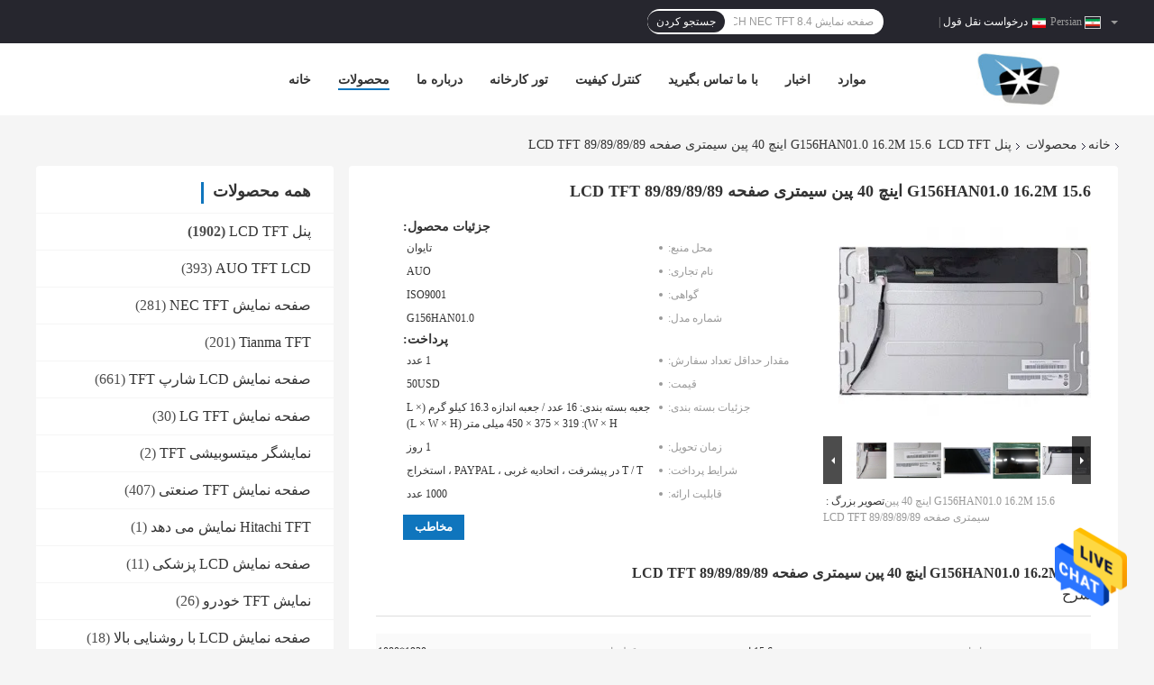

--- FILE ---
content_type: text/html
request_url: https://persian.tftlcd-panel.com/sale-13057684-g156han01-0-16-2m-15-6-inch-40-pins-symmetry-tft-lcd-panel.html
body_size: 40343
content:

<!DOCTYPE html>
<html dir="rtl" lang="fa">
<head>
	<meta charset="utf-8">
	<meta http-equiv="X-UA-Compatible" content="IE=edge">
	<meta name="viewport" content="width=device-width, initial-scale=1">
    <title>G156HAN01.0 16.2M 15.6 اینچ 40 پین سیمتری صفحه LCD TFT 89/89/89/89</title>
    <meta name="keywords" content="G156HAN01.0, 15.6 اینچ پانل LCD TFT, پانل LCD Symmetry TFT, پنل LCD TFT" />
    <meta name="description" content="کیفیت بالا G156HAN01.0 16.2M 15.6 اینچ 40 پین سیمتری صفحه LCD TFT 89/89/89/89 از چین, China's leading product market G156HAN01.0 تولید - محصول, با کنترل کیفیت دقیق 15.6 اینچ پانل LCD TFT کارخانه, تولید با کیفیت بالا پانل LCD Symmetry TFT محصولات." />
				<link rel='preload'
					  href=/photo/tftlcd-panel/sitetpl/style/common.css?ver=1624270758 as='style'><link type='text/css' rel='stylesheet'
					  href=/photo/tftlcd-panel/sitetpl/style/common.css?ver=1624270758 media='all'><meta property="og:title" content="G156HAN01.0 16.2M 15.6 اینچ 40 پین سیمتری صفحه LCD TFT 89/89/89/89" />
<meta property="og:description" content="کیفیت بالا G156HAN01.0 16.2M 15.6 اینچ 40 پین سیمتری صفحه LCD TFT 89/89/89/89 از چین, China's leading product market G156HAN01.0 تولید - محصول, با کنترل کیفیت دقیق 15.6 اینچ پانل LCD TFT کارخانه, تولید با کیفیت بالا پانل LCD Symmetry TFT محصولات." />
<meta property="og:type" content="product" />
<meta property="og:availability" content="instock" />
<meta property="og:site_name" content="Sapientia Display Co.,LIMITED" />
<meta property="og:url" content="https://persian.tftlcd-panel.com/sale-13057684-g156han01-0-16-2m-15-6-inch-40-pins-symmetry-tft-lcd-panel-89-89-89-89.html" />
<meta property="og:image" content="https://persian.tftlcd-panel.com/photo/ps30404820-g156han01_0_16_2m_15_6_inch_40_pins_symmetry_tft_lcd_panel_89_89_89_89.jpg" />
<link rel="canonical" href="https://persian.tftlcd-panel.com/sale-13057684-g156han01-0-16-2m-15-6-inch-40-pins-symmetry-tft-lcd-panel-89-89-89-89.html" />
<link rel="alternate" href="https://m.persian.tftlcd-panel.com/sale-13057684-g156han01-0-16-2m-15-6-inch-40-pins-symmetry-tft-lcd-panel-89-89-89-89.html" media="only screen and (max-width: 640px)" />
<style type="text/css">
/*<![CDATA[*/
.consent__cookie {position: fixed;top: 0;left: 0;width: 100%;height: 0%;z-index: 100000;}.consent__cookie_bg {position: fixed;top: 0;left: 0;width: 100%;height: 100%;background: #000;opacity: .6;display: none }.consent__cookie_rel {position: fixed;bottom:0;left: 0;width: 100%;background: #fff;display: -webkit-box;display: -ms-flexbox;display: flex;flex-wrap: wrap;padding: 24px 80px;-webkit-box-sizing: border-box;box-sizing: border-box;-webkit-box-pack: justify;-ms-flex-pack: justify;justify-content: space-between;-webkit-transition: all ease-in-out .3s;transition: all ease-in-out .3s }.consent__close {position: absolute;top: 20px;right: 20px;cursor: pointer }.consent__close svg {fill: #777 }.consent__close:hover svg {fill: #000 }.consent__cookie_box {flex: 1;word-break: break-word;}.consent__warm {color: #777;font-size: 16px;margin-bottom: 12px;line-height: 19px }.consent__title {color: #333;font-size: 20px;font-weight: 600;margin-bottom: 12px;line-height: 23px }.consent__itxt {color: #333;font-size: 14px;margin-bottom: 12px;display: -webkit-box;display: -ms-flexbox;display: flex;-webkit-box-align: center;-ms-flex-align: center;align-items: center }.consent__itxt i {display: -webkit-inline-box;display: -ms-inline-flexbox;display: inline-flex;width: 28px;height: 28px;border-radius: 50%;background: #e0f9e9;margin-right: 8px;-webkit-box-align: center;-ms-flex-align: center;align-items: center;-webkit-box-pack: center;-ms-flex-pack: center;justify-content: center }.consent__itxt svg {fill: #3ca860 }.consent__txt {color: #a6a6a6;font-size: 14px;margin-bottom: 8px;line-height: 17px }.consent__btns {display: -webkit-box;display: -ms-flexbox;display: flex;-webkit-box-orient: vertical;-webkit-box-direction: normal;-ms-flex-direction: column;flex-direction: column;-webkit-box-pack: center;-ms-flex-pack: center;justify-content: center;flex-shrink: 0;}.consent__btn {width: 280px;height: 40px;line-height: 40px;text-align: center;background: #3ca860;color: #fff;border-radius: 4px;margin: 8px 0;-webkit-box-sizing: border-box;box-sizing: border-box;cursor: pointer;font-size:14px}.consent__btn:hover {background: #00823b }.consent__btn.empty {color: #3ca860;border: 1px solid #3ca860;background: #fff }.consent__btn.empty:hover {background: #3ca860;color: #fff }.open .consent__cookie_bg {display: block }.open .consent__cookie_rel {bottom: 0 }@media (max-width: 760px) {.consent__btns {width: 100%;align-items: center;}.consent__cookie_rel {padding: 20px 24px }}.consent__cookie.open {display: block;}.consent__cookie {display: none;}
/*]]>*/
</style>
<script type="text/javascript">
/*<![CDATA[*/
window.isvideotpl = 0;window.detailurl = '';
var isShowGuide=0;showGuideColor=0;var company_type = 26;var webim_domain = '';

var colorUrl = '';
var aisearch = 0;
var selfUrl = '';
window.playerReportUrl='/vod/view_count/report';
var query_string = ["Products","Detail"];
var g_tp = '';
var customtplcolor = 99701;
window.predomainsub = "";
/*]]>*/
</script>
</head>
<body>
<img src="/logo.gif" style="display:none" alt="logo"/>
    <div id="floatAd" style="z-index: 110000;position:absolute;right:30px;bottom:60px;height:79px;display: block;">
                                <a href="/webim/webim_tab.html" rel="nofollow" data-uid="52831" onclick= 'setwebimCookie(52831,13057684,26);' target="_blank">
            <img style="width: 80px;cursor: pointer;" alt='پیام فرستادن' src="/images/floatimage_chat.gif"/>
        </a>
                                </div>
<a style="display: none!important;" title="Sapientia Display Co.,LIMITED" class="float-inquiry" href="/contactnow.html" onclick='setinquiryCookie("{\"showproduct\":1,\"pid\":\"13057684\",\"name\":\"G156HAN01.0 16.2M 15.6 \\u0627\\u06cc\\u0646\\u0686 40 \\u067e\\u06cc\\u0646 \\u0633\\u06cc\\u0645\\u062a\\u0631\\u06cc \\u0635\\u0641\\u062d\\u0647 LCD TFT 89\\/89\\/89\\/89\",\"source_url\":\"\\/sale-13057684-g156han01-0-16-2m-15-6-inch-40-pins-symmetry-tft-lcd-panel-89-89-89-89.html\",\"picurl\":\"\\/photo\\/pd30404820-g156han01_0_16_2m_15_6_inch_40_pins_symmetry_tft_lcd_panel_89_89_89_89.jpg\",\"propertyDetail\":[[\"\\u0627\\u0646\\u062f\\u0627\\u0632\\u0647\",\"15.6 \\u0627\\u06cc\\u0646\\u0686\"],[\"\\u0642\\u0637\\u0639\\u0646\\u0627\\u0645\\u0647\",\"1920*1080\"],[\"\\u062f\\u0631\\u062e\\u0634\\u0646\\u062f\\u06af\\u06cc\",\"400 cd\\/m\\u00b2 (\\u0646\\u0648\\u0639)\"],[\"\\u0645\\u0634\\u0627\\u0647\\u062f\\u0647 \\u062c\\u0647\\u062a\",\"\\u062a\\u0642\\u0627\\u0631\\u0646\"]],\"company_name\":null,\"picurl_c\":\"\\/photo\\/pc30404820-g156han01_0_16_2m_15_6_inch_40_pins_symmetry_tft_lcd_panel_89_89_89_89.jpg\",\"price\":\"50USD\",\"username\":\"ShirleySi\",\"viewTime\":\"\\u0622\\u062e\\u0631\\u06cc\\u0646 \\u0648\\u0631\\u0648\\u062f : 3 \\u0633\\u0627\\u0639\\u062a \\u0647\\u0627 10 \\u062f\\u0642\\u0627\\u06cc\\u0642 \\u067e\\u06cc\\u0634\",\"subject\":\"\\u0628\\u0647\\u062a\\u0631\\u06cc\\u0646 \\u0642\\u06cc\\u0645\\u062a \\u0634\\u0645\\u0627 \\u0628\\u0631\\u0627\\u06cc G156HAN01.0 16.2M 15.6 \\u0627\\u06cc\\u0646\\u0686 40 \\u067e\\u06cc\\u0646 \\u0633\\u06cc\\u0645\\u062a\\u0631\\u06cc \\u0635\\u0641\\u062d\\u0647 LCD TFT 89\\/89\\/89\\/89 \\u0686\\u06cc\\u0633\\u062a\\u061f\",\"countrycode\":\"\"}");'></a>
<script>
var originProductInfo = '';
var originProductInfo = {"showproduct":1,"pid":"13057684","name":"G156HAN01.0 16.2M 15.6 \u0627\u06cc\u0646\u0686 40 \u067e\u06cc\u0646 \u0633\u06cc\u0645\u062a\u0631\u06cc \u0635\u0641\u062d\u0647 LCD TFT 89\/89\/89\/89","source_url":"\/sale-13057684-g156han01-0-16-2m-15-6-inch-40-pins-symmetry-tft-lcd-panel-89-89-89-89.html","picurl":"\/photo\/pd30404820-g156han01_0_16_2m_15_6_inch_40_pins_symmetry_tft_lcd_panel_89_89_89_89.jpg","propertyDetail":[["\u0627\u0646\u062f\u0627\u0632\u0647","15.6 \u0627\u06cc\u0646\u0686"],["\u0642\u0637\u0639\u0646\u0627\u0645\u0647","1920*1080"],["\u062f\u0631\u062e\u0634\u0646\u062f\u06af\u06cc","400 cd\/m\u00b2 (\u0646\u0648\u0639)"],["\u0645\u0634\u0627\u0647\u062f\u0647 \u062c\u0647\u062a","\u062a\u0642\u0627\u0631\u0646"]],"company_name":null,"picurl_c":"\/photo\/pc30404820-g156han01_0_16_2m_15_6_inch_40_pins_symmetry_tft_lcd_panel_89_89_89_89.jpg","price":"50USD","username":"ShirleySi","viewTime":"\u0622\u062e\u0631\u06cc\u0646 \u0648\u0631\u0648\u062f : 5 \u0633\u0627\u0639\u062a \u0647\u0627 10 \u062f\u0642\u0627\u06cc\u0642 \u067e\u06cc\u0634","subject":"\u0642\u06cc\u0645\u062a CIF \u062f\u0631 G156HAN01.0 16.2M 15.6 \u0627\u06cc\u0646\u0686 40 \u067e\u06cc\u0646 \u0633\u06cc\u0645\u062a\u0631\u06cc \u0635\u0641\u062d\u0647 LCD TFT 89\/89\/89\/89 \u0634\u0645\u0627 \u0686\u0642\u062f\u0631 \u0627\u0633\u062a","countrycode":""};
var save_url = "/contactsave.html";
var update_url = "/updateinquiry.html";
var productInfo = {};
var defaulProductInfo = {};
var myDate = new Date();
var curDate = myDate.getFullYear()+'-'+(parseInt(myDate.getMonth())+1)+'-'+myDate.getDate();
var message = '';
var default_pop = 1;
var leaveMessageDialog = document.getElementsByClassName('leave-message-dialog')[0]; // 获取弹层
var _$$ = function (dom) {
    return document.querySelectorAll(dom);
};
resInfo = originProductInfo;
resInfo['name'] = resInfo['name'] || '';
defaulProductInfo.pid = resInfo['pid'];
defaulProductInfo.productName = resInfo['name'] ?? '';
defaulProductInfo.productInfo = resInfo['propertyDetail'];
defaulProductInfo.productImg = resInfo['picurl_c'];
defaulProductInfo.subject = resInfo['subject'] ?? '';
defaulProductInfo.productImgAlt = resInfo['name'] ?? '';
var inquirypopup_tmp = 1;
var message = 'عزیز'+'\r\n'+""+' '+trim(resInfo['name'])+", آیا می توانید جزئیات بیشتری مانند نوع ، اندازه ، MOQ ، مواد و غیره برای من ارسال کنید."+'\r\n'+"با تشکر!"+'\r\n'+"";
var message_1 = 'عزیز'+'\r\n'+""+' '+trim(resInfo['name'])+", آیا می توانید جزئیات بیشتری مانند نوع ، اندازه ، MOQ ، مواد و غیره برای من ارسال کنید."+'\r\n'+"با تشکر!"+'\r\n'+"";
var message_2 = 'سلام،'+'\r\n'+"من به دنبال"+' '+trim(resInfo['name'])+", لطفا قیمت ، مشخصات و تصویر را برای من ارسال کنید."+'\r\n'+"پاسخ سریع شما بسیار استقبال خواهد شد."+'\r\n'+"برای اطلاعات بیشتر با من تماس بگیرید"+'\r\n'+"خیلی ممنون.";
var message_3 = 'سلام،'+'\r\n'+trim(resInfo['name'])+' '+"انتظارات من را برآورده می کند"+'\r\n'+"لطفا بهترین قیمت و برخی اطلاعات دیگر در مورد محصول را به من بدهید."+'\r\n'+"در صورت تمایل از طریق ایمیل من با من تماس بگیرید."+'\r\n'+"خیلی ممنون.";

var message_4 = 'عزیز'+'\r\n'+"قیمت FOB شما چقدر است"+' '+trim(resInfo['name'])+'?'+'\r\n'+"نزدیکترین نام بندر کدام است؟"+'\r\n'+"لطفا در اسرع وقت به من پاسخ دهید ، بهتر است اطلاعات بیشتر را به اشتراک بگذارید."+'\r\n'+"با احترام!";
var message_5 = 'سلام،'+'\r\n'+"من خیلی به شما علاقه مندم"+' '+trim(resInfo['name'])+'.'+'\r\n'+"لطفا جزئیات محصول خود را برای من ارسال کنید"+'\r\n'+"منتظر پاسخ سریع شما هستم"+'\r\n'+"در صورت تمایل با پست الکترونیکی با من تماس بگیرید."+'\r\n'+"با احترام!";

var message_6 = 'عزیز'+'\r\n'+"لطفاً اطلاعات مربوط به خود را در اختیار ما قرار دهید"+' '+trim(resInfo['name'])+", مانند نوع ، اندازه ، مواد و البته بهترین قیمت."+'\r\n'+"منتظر پاسخ سریع شما هستم"+'\r\n'+"متشکرم!";
var message_7 = 'عزیز'+'\r\n'+"آیا می توانید تهیه کنید"+' '+trim(resInfo['name'])+" برای ما؟"+'\r\n'+"ابتدا می خواهیم یک لیست قیمت و برخی جزئیات محصول داشته باشیم."+'\r\n'+"امیدوارم هرچه سریعتر پاسخ دهم و مشتاقانه منتظر همکاری هستم."+'\r\n'+"بسیار از شما متشکرم.";
var message_8 = 'سلام،'+'\r\n'+"من به دنبال"+' '+trim(resInfo['name'])+", لطفا اطلاعات دقیق تری در مورد محصول به من بدهید."+'\r\n'+"منتظر پاسخ شما هستم"+'\r\n'+"متشکرم!";
var message_9 = 'سلام،'+'\r\n'+"شما"+' '+trim(resInfo['name'])+" نیازهای من را به خوبی برآورده می کند"+'\r\n'+"لطفا قیمت ، مشخصات و مدل مشابه آن را برای من ارسال کنید."+'\r\n'+"با خیال راحت با من گپ بزنید"+'\r\n'+"با تشکر!";
var message_10 = 'عزیز'+'\r\n'+"من می خواهم در مورد جزئیات و نقل قول های بیشتر بدانم"+' '+trim(resInfo['name'])+'.'+'\r\n'+"هر موقع خواستی با من تماس بگیر."+'\r\n'+"با احترام!";

var r = getRandom(1,10);

defaulProductInfo.message = eval("message_"+r);
    defaulProductInfo.message = eval("message_"+r);
        var mytAjax = {

    post: function(url, data, fn) {
        var xhr = new XMLHttpRequest();
        xhr.open("POST", url, true);
        xhr.setRequestHeader("Content-Type", "application/x-www-form-urlencoded;charset=UTF-8");
        xhr.setRequestHeader("X-Requested-With", "XMLHttpRequest");
        xhr.setRequestHeader('Content-Type','text/plain;charset=UTF-8');
        xhr.onreadystatechange = function() {
            if(xhr.readyState == 4 && (xhr.status == 200 || xhr.status == 304)) {
                fn.call(this, xhr.responseText);
            }
        };
        xhr.send(data);
    },

    postform: function(url, data, fn) {
        var xhr = new XMLHttpRequest();
        xhr.open("POST", url, true);
        xhr.setRequestHeader("X-Requested-With", "XMLHttpRequest");
        xhr.onreadystatechange = function() {
            if(xhr.readyState == 4 && (xhr.status == 200 || xhr.status == 304)) {
                fn.call(this, xhr.responseText);
            }
        };
        xhr.send(data);
    }
};
/*window.onload = function(){
    leaveMessageDialog = document.getElementsByClassName('leave-message-dialog')[0];
    if (window.localStorage.recordDialogStatus=='undefined' || (window.localStorage.recordDialogStatus!='undefined' && window.localStorage.recordDialogStatus != curDate)) {
        setTimeout(function(){
            if(parseInt(inquirypopup_tmp%10) == 1){
                creatDialog(defaulProductInfo, 1);
            }
        }, 6000);
    }
};*/
function trim(str)
{
    str = str.replace(/(^\s*)/g,"");
    return str.replace(/(\s*$)/g,"");
};
function getRandom(m,n){
    var num = Math.floor(Math.random()*(m - n) + n);
    return num;
};
function strBtn(param) {

    var starattextarea = document.getElementById("textareamessage").value.length;
    var email = document.getElementById("startEmail").value;

    var default_tip = document.querySelectorAll(".watermark_container").length;
    if (20 < starattextarea && starattextarea < 3000) {
        if(default_tip>0){
            document.getElementById("textareamessage1").parentNode.parentNode.nextElementSibling.style.display = "none";
        }else{
            document.getElementById("textareamessage1").parentNode.nextElementSibling.style.display = "none";
        }

    } else {
        if(default_tip>0){
            document.getElementById("textareamessage1").parentNode.parentNode.nextElementSibling.style.display = "block";
        }else{
            document.getElementById("textareamessage1").parentNode.nextElementSibling.style.display = "block";
        }

        return;
    }

    // var re = /^([a-zA-Z0-9_-])+@([a-zA-Z0-9_-])+\.([a-zA-Z0-9_-])+/i;/*邮箱不区分大小写*/
    var re = /^[a-zA-Z0-9][\w-]*(\.?[\w-]+)*@[a-zA-Z0-9-]+(\.[a-zA-Z0-9]+)+$/i;
    if (!re.test(email)) {
        document.getElementById("startEmail").nextElementSibling.style.display = "block";
        return;
    } else {
        document.getElementById("startEmail").nextElementSibling.style.display = "none";
    }

    var subject = document.getElementById("pop_subject").value;
    var pid = document.getElementById("pop_pid").value;
    var message = document.getElementById("textareamessage").value;
    var sender_email = document.getElementById("startEmail").value;
    var tel = '';
    if (document.getElementById("tel0") != undefined && document.getElementById("tel0") != '')
        tel = document.getElementById("tel0").value;
    var form_serialize = '&tel='+tel;

    form_serialize = form_serialize.replace(/\+/g, "%2B");
    mytAjax.post(save_url,"pid="+pid+"&subject="+subject+"&email="+sender_email+"&message="+(message)+form_serialize,function(res){
        var mes = JSON.parse(res);
        if(mes.status == 200){
            var iid = mes.iid;
            document.getElementById("pop_iid").value = iid;
            document.getElementById("pop_uuid").value = mes.uuid;

            if(typeof gtag_report_conversion === "function"){
                gtag_report_conversion();//执行统计js代码
            }
            if(typeof fbq === "function"){
                fbq('track','Purchase');//执行统计js代码
            }
        }
    });
    for (var index = 0; index < document.querySelectorAll(".dialog-content-pql").length; index++) {
        document.querySelectorAll(".dialog-content-pql")[index].style.display = "none";
    };
    $('#idphonepql').val(tel);
    document.getElementById("dialog-content-pql-id").style.display = "block";
    ;
};
function twoBtnOk(param) {

    var selectgender = document.getElementById("Mr").innerHTML;
    var iid = document.getElementById("pop_iid").value;
    var sendername = document.getElementById("idnamepql").value;
    var senderphone = document.getElementById("idphonepql").value;
    var sendercname = document.getElementById("idcompanypql").value;
    var uuid = document.getElementById("pop_uuid").value;
    var gender = 2;
    if(selectgender == 'Mr.') gender = 0;
    if(selectgender == 'Mrs.') gender = 1;
    var pid = document.getElementById("pop_pid").value;
    var form_serialize = '';

        form_serialize = form_serialize.replace(/\+/g, "%2B");

    mytAjax.post(update_url,"iid="+iid+"&gender="+gender+"&uuid="+uuid+"&name="+(sendername)+"&tel="+(senderphone)+"&company="+(sendercname)+form_serialize,function(res){});

    for (var index = 0; index < document.querySelectorAll(".dialog-content-pql").length; index++) {
        document.querySelectorAll(".dialog-content-pql")[index].style.display = "none";
    };
    document.getElementById("dialog-content-pql-ok").style.display = "block";

};
function toCheckMust(name) {
    $('#'+name+'error').hide();
}
function handClidk(param) {
    var starattextarea = document.getElementById("textareamessage1").value.length;
    var email = document.getElementById("startEmail1").value;
    var default_tip = document.querySelectorAll(".watermark_container").length;
    if (20 < starattextarea && starattextarea < 3000) {
        if(default_tip>0){
            document.getElementById("textareamessage1").parentNode.parentNode.nextElementSibling.style.display = "none";
        }else{
            document.getElementById("textareamessage1").parentNode.nextElementSibling.style.display = "none";
        }

    } else {
        if(default_tip>0){
            document.getElementById("textareamessage1").parentNode.parentNode.nextElementSibling.style.display = "block";
        }else{
            document.getElementById("textareamessage1").parentNode.nextElementSibling.style.display = "block";
        }

        return;
    }

    // var re = /^([a-zA-Z0-9_-])+@([a-zA-Z0-9_-])+\.([a-zA-Z0-9_-])+/i;
    var re = /^[a-zA-Z0-9][\w-]*(\.?[\w-]+)*@[a-zA-Z0-9-]+(\.[a-zA-Z0-9]+)+$/i;
    if (!re.test(email)) {
        document.getElementById("startEmail1").nextElementSibling.style.display = "block";
        return;
    } else {
        document.getElementById("startEmail1").nextElementSibling.style.display = "none";
    }

    var subject = document.getElementById("pop_subject").value;
    var pid = document.getElementById("pop_pid").value;
    var message = document.getElementById("textareamessage1").value;
    var sender_email = document.getElementById("startEmail1").value;
    var form_serialize = tel = '';
    if (document.getElementById("tel1") != undefined && document.getElementById("tel1") != '')
        tel = document.getElementById("tel1").value;
        mytAjax.post(save_url,"email="+sender_email+"&tel="+tel+"&pid="+pid+"&message="+message+"&subject="+subject+form_serialize,function(res){

        var mes = JSON.parse(res);
        if(mes.status == 200){
            var iid = mes.iid;
            document.getElementById("pop_iid").value = iid;
            document.getElementById("pop_uuid").value = mes.uuid;
            if(typeof gtag_report_conversion === "function"){
                gtag_report_conversion();//执行统计js代码
            }
        }

    });
    for (var index = 0; index < document.querySelectorAll(".dialog-content-pql").length; index++) {
        document.querySelectorAll(".dialog-content-pql")[index].style.display = "none";
    };
    $('#idphonepql').val(tel);
    document.getElementById("dialog-content-pql-id").style.display = "block";

};
window.addEventListener('load', function () {
    $('.checkbox-wrap label').each(function(){
        if($(this).find('input').prop('checked')){
            $(this).addClass('on')
        }else {
            $(this).removeClass('on')
        }
    })
    $(document).on('click', '.checkbox-wrap label' , function(ev){
        if (ev.target.tagName.toUpperCase() != 'INPUT') {
            $(this).toggleClass('on')
        }
    })
})

function hand_video(pdata) {
    data = JSON.parse(pdata);
    productInfo.productName = data.productName;
    productInfo.productInfo = data.productInfo;
    productInfo.productImg = data.productImg;
    productInfo.subject = data.subject;

    var message = 'عزیز'+'\r\n'+""+' '+trim(data.productName)+", آیا می توانید جزئیات بیشتری مانند نوع ، اندازه ، مقدار ، مواد و غیره برای من ارسال کنید"+'\r\n'+"با تشکر!"+'\r\n'+"";

    var message = 'عزیز'+'\r\n'+""+' '+trim(data.productName)+", آیا می توانید جزئیات بیشتری مانند نوع ، اندازه ، MOQ ، مواد و غیره برای من ارسال کنید."+'\r\n'+"با تشکر!"+'\r\n'+"";
    var message_1 = 'عزیز'+'\r\n'+""+' '+trim(data.productName)+", آیا می توانید جزئیات بیشتری مانند نوع ، اندازه ، MOQ ، مواد و غیره برای من ارسال کنید."+'\r\n'+"با تشکر!"+'\r\n'+"";
    var message_2 = 'سلام،'+'\r\n'+"من به دنبال"+' '+trim(data.productName)+", لطفا قیمت ، مشخصات و تصویر را برای من ارسال کنید."+'\r\n'+"پاسخ سریع شما بسیار استقبال خواهد شد."+'\r\n'+"برای اطلاعات بیشتر با من تماس بگیرید"+'\r\n'+"خیلی ممنون.";
    var message_3 = 'سلام،'+'\r\n'+trim(data.productName)+' '+"انتظارات من را برآورده می کند"+'\r\n'+"لطفا بهترین قیمت و برخی اطلاعات دیگر در مورد محصول را به من بدهید."+'\r\n'+"در صورت تمایل از طریق ایمیل من با من تماس بگیرید."+'\r\n'+"خیلی ممنون.";

    var message_4 = 'عزیز'+'\r\n'+"قیمت FOB شما چقدر است"+' '+trim(data.productName)+'?'+'\r\n'+"نزدیکترین نام بندر کدام است؟"+'\r\n'+"لطفا در اسرع وقت به من پاسخ دهید ، بهتر است اطلاعات بیشتر را به اشتراک بگذارید."+'\r\n'+"با احترام!";
    var message_5 = 'سلام،'+'\r\n'+"من خیلی به شما علاقه مندم"+' '+trim(data.productName)+'.'+'\r\n'+"لطفا جزئیات محصول خود را برای من ارسال کنید"+'\r\n'+"منتظر پاسخ سریع شما هستم"+'\r\n'+"در صورت تمایل با پست الکترونیکی با من تماس بگیرید."+'\r\n'+"با احترام!";

    var message_6 = 'عزیز'+'\r\n'+"لطفاً اطلاعات مربوط به خود را در اختیار ما قرار دهید"+' '+trim(data.productName)+", مانند نوع ، اندازه ، مواد و البته بهترین قیمت."+'\r\n'+"منتظر پاسخ سریع شما هستم"+'\r\n'+"متشکرم!";
    var message_7 = 'عزیز'+'\r\n'+"آیا می توانید تهیه کنید"+' '+trim(data.productName)+" برای ما؟"+'\r\n'+"ابتدا می خواهیم یک لیست قیمت و برخی جزئیات محصول داشته باشیم."+'\r\n'+"امیدوارم هرچه سریعتر پاسخ دهم و مشتاقانه منتظر همکاری هستم."+'\r\n'+"بسیار از شما متشکرم.";
    var message_8 = 'سلام،'+'\r\n'+"من به دنبال"+' '+trim(data.productName)+", لطفا اطلاعات دقیق تری در مورد محصول به من بدهید."+'\r\n'+"منتظر پاسخ شما هستم"+'\r\n'+"متشکرم!";
    var message_9 = 'سلام،'+'\r\n'+"شما"+' '+trim(data.productName)+" نیازهای من را به خوبی برآورده می کند"+'\r\n'+"لطفا قیمت ، مشخصات و مدل مشابه آن را برای من ارسال کنید."+'\r\n'+"با خیال راحت با من گپ بزنید"+'\r\n'+"با تشکر!";
    var message_10 = 'عزیز'+'\r\n'+"من می خواهم در مورد جزئیات و نقل قول های بیشتر بدانم"+' '+trim(data.productName)+'.'+'\r\n'+"هر موقع خواستی با من تماس بگیر."+'\r\n'+"با احترام!";

    var r = getRandom(1,10);

    productInfo.message = eval("message_"+r);
            if(parseInt(inquirypopup_tmp/10) == 1){
        productInfo.message = "";
    }
    productInfo.pid = data.pid;
    creatDialog(productInfo, 2);
};

function handDialog(pdata) {
    data = JSON.parse(pdata);
    productInfo.productName = data.productName;
    productInfo.productInfo = data.productInfo;
    productInfo.productImg = data.productImg;
    productInfo.subject = data.subject;

    var message = 'عزیز'+'\r\n'+""+' '+trim(data.productName)+", آیا می توانید جزئیات بیشتری مانند نوع ، اندازه ، مقدار ، مواد و غیره برای من ارسال کنید"+'\r\n'+"با تشکر!"+'\r\n'+"";

    var message = 'عزیز'+'\r\n'+""+' '+trim(data.productName)+", آیا می توانید جزئیات بیشتری مانند نوع ، اندازه ، MOQ ، مواد و غیره برای من ارسال کنید."+'\r\n'+"با تشکر!"+'\r\n'+"";
    var message_1 = 'عزیز'+'\r\n'+""+' '+trim(data.productName)+", آیا می توانید جزئیات بیشتری مانند نوع ، اندازه ، MOQ ، مواد و غیره برای من ارسال کنید."+'\r\n'+"با تشکر!"+'\r\n'+"";
    var message_2 = 'سلام،'+'\r\n'+"من به دنبال"+' '+trim(data.productName)+", لطفا قیمت ، مشخصات و تصویر را برای من ارسال کنید."+'\r\n'+"پاسخ سریع شما بسیار استقبال خواهد شد."+'\r\n'+"برای اطلاعات بیشتر با من تماس بگیرید"+'\r\n'+"خیلی ممنون.";
    var message_3 = 'سلام،'+'\r\n'+trim(data.productName)+' '+"انتظارات من را برآورده می کند"+'\r\n'+"لطفا بهترین قیمت و برخی اطلاعات دیگر در مورد محصول را به من بدهید."+'\r\n'+"در صورت تمایل از طریق ایمیل من با من تماس بگیرید."+'\r\n'+"خیلی ممنون.";

    var message_4 = 'عزیز'+'\r\n'+"قیمت FOB شما چقدر است"+' '+trim(data.productName)+'?'+'\r\n'+"نزدیکترین نام بندر کدام است؟"+'\r\n'+"لطفا در اسرع وقت به من پاسخ دهید ، بهتر است اطلاعات بیشتر را به اشتراک بگذارید."+'\r\n'+"با احترام!";
    var message_5 = 'سلام،'+'\r\n'+"من خیلی به شما علاقه مندم"+' '+trim(data.productName)+'.'+'\r\n'+"لطفا جزئیات محصول خود را برای من ارسال کنید"+'\r\n'+"منتظر پاسخ سریع شما هستم"+'\r\n'+"در صورت تمایل با پست الکترونیکی با من تماس بگیرید."+'\r\n'+"با احترام!";

    var message_6 = 'عزیز'+'\r\n'+"لطفاً اطلاعات مربوط به خود را در اختیار ما قرار دهید"+' '+trim(data.productName)+", مانند نوع ، اندازه ، مواد و البته بهترین قیمت."+'\r\n'+"منتظر پاسخ سریع شما هستم"+'\r\n'+"متشکرم!";
    var message_7 = 'عزیز'+'\r\n'+"آیا می توانید تهیه کنید"+' '+trim(data.productName)+" برای ما؟"+'\r\n'+"ابتدا می خواهیم یک لیست قیمت و برخی جزئیات محصول داشته باشیم."+'\r\n'+"امیدوارم هرچه سریعتر پاسخ دهم و مشتاقانه منتظر همکاری هستم."+'\r\n'+"بسیار از شما متشکرم.";
    var message_8 = 'سلام،'+'\r\n'+"من به دنبال"+' '+trim(data.productName)+", لطفا اطلاعات دقیق تری در مورد محصول به من بدهید."+'\r\n'+"منتظر پاسخ شما هستم"+'\r\n'+"متشکرم!";
    var message_9 = 'سلام،'+'\r\n'+"شما"+' '+trim(data.productName)+" نیازهای من را به خوبی برآورده می کند"+'\r\n'+"لطفا قیمت ، مشخصات و مدل مشابه آن را برای من ارسال کنید."+'\r\n'+"با خیال راحت با من گپ بزنید"+'\r\n'+"با تشکر!";
    var message_10 = 'عزیز'+'\r\n'+"من می خواهم در مورد جزئیات و نقل قول های بیشتر بدانم"+' '+trim(data.productName)+'.'+'\r\n'+"هر موقع خواستی با من تماس بگیر."+'\r\n'+"با احترام!";

    var r = getRandom(1,10);
    productInfo.message = eval("message_"+r);
            if(parseInt(inquirypopup_tmp/10) == 1){
        productInfo.message = "";
    }
    productInfo.pid = data.pid;
    creatDialog(productInfo, 2);
};

function closepql(param) {

    leaveMessageDialog.style.display = 'none';
};

function closepql2(param) {

    for (var index = 0; index < document.querySelectorAll(".dialog-content-pql").length; index++) {
        document.querySelectorAll(".dialog-content-pql")[index].style.display = "none";
    };
    document.getElementById("dialog-content-pql-ok").style.display = "block";
};

function decodeHtmlEntities(str) {
    var tempElement = document.createElement('div');
    tempElement.innerHTML = str;
    return tempElement.textContent || tempElement.innerText || '';
}

function initProduct(productInfo,type){

    productInfo.productName = decodeHtmlEntities(productInfo.productName);
    productInfo.message = decodeHtmlEntities(productInfo.message);

    leaveMessageDialog = document.getElementsByClassName('leave-message-dialog')[0];
    leaveMessageDialog.style.display = "block";
    if(type == 3){
        var popinquiryemail = document.getElementById("popinquiryemail").value;
        _$$("#startEmail1")[0].value = popinquiryemail;
    }else{
        _$$("#startEmail1")[0].value = "";
    }
    _$$("#startEmail")[0].value = "";
    _$$("#idnamepql")[0].value = "";
    _$$("#idphonepql")[0].value = "";
    _$$("#idcompanypql")[0].value = "";

    _$$("#pop_pid")[0].value = productInfo.pid;
    _$$("#pop_subject")[0].value = productInfo.subject;
    
    if(parseInt(inquirypopup_tmp/10) == 1){
        productInfo.message = "";
    }

    _$$("#textareamessage1")[0].value = productInfo.message;
    _$$("#textareamessage")[0].value = productInfo.message;

    _$$("#dialog-content-pql-id .titlep")[0].innerHTML = productInfo.productName;
    _$$("#dialog-content-pql-id img")[0].setAttribute("src", productInfo.productImg);
    _$$("#dialog-content-pql-id img")[0].setAttribute("alt", productInfo.productImgAlt);

    _$$("#dialog-content-pql-id-hand img")[0].setAttribute("src", productInfo.productImg);
    _$$("#dialog-content-pql-id-hand img")[0].setAttribute("alt", productInfo.productImgAlt);
    _$$("#dialog-content-pql-id-hand .titlep")[0].innerHTML = productInfo.productName;

    if (productInfo.productInfo.length > 0) {
        var ul2, ul;
        ul = document.createElement("ul");
        for (var index = 0; index < productInfo.productInfo.length; index++) {
            var el = productInfo.productInfo[index];
            var li = document.createElement("li");
            var span1 = document.createElement("span");
            span1.innerHTML = el[0] + ":";
            var span2 = document.createElement("span");
            span2.innerHTML = el[1];
            li.appendChild(span1);
            li.appendChild(span2);
            ul.appendChild(li);

        }
        ul2 = ul.cloneNode(true);
        if (type === 1) {
            _$$("#dialog-content-pql-id .left")[0].replaceChild(ul, _$$("#dialog-content-pql-id .left ul")[0]);
        } else {
            _$$("#dialog-content-pql-id-hand .left")[0].replaceChild(ul2, _$$("#dialog-content-pql-id-hand .left ul")[0]);
            _$$("#dialog-content-pql-id .left")[0].replaceChild(ul, _$$("#dialog-content-pql-id .left ul")[0]);
        }
    };
    for (var index = 0; index < _$$("#dialog-content-pql-id .right ul li").length; index++) {
        _$$("#dialog-content-pql-id .right ul li")[index].addEventListener("click", function (params) {
            _$$("#dialog-content-pql-id .right #Mr")[0].innerHTML = this.innerHTML
        }, false)

    };

};
function closeInquiryCreateDialog() {
    document.getElementById("xuanpan_dialog_box_pql").style.display = "none";
};
function showInquiryCreateDialog() {
    document.getElementById("xuanpan_dialog_box_pql").style.display = "block";
};
function submitPopInquiry(){
    var message = document.getElementById("inquiry_message").value;
    var email = document.getElementById("inquiry_email").value;
    var subject = defaulProductInfo.subject;
    var pid = defaulProductInfo.pid;
    if (email === undefined) {
        showInquiryCreateDialog();
        document.getElementById("inquiry_email").style.border = "1px solid red";
        return false;
    };
    if (message === undefined) {
        showInquiryCreateDialog();
        document.getElementById("inquiry_message").style.border = "1px solid red";
        return false;
    };
    if (email.search(/^\w+((-\w+)|(\.\w+))*\@[A-Za-z0-9]+((\.|-)[A-Za-z0-9]+)*\.[A-Za-z0-9]+$/) == -1) {
        document.getElementById("inquiry_email").style.border= "1px solid red";
        showInquiryCreateDialog();
        return false;
    } else {
        document.getElementById("inquiry_email").style.border= "";
    };
    if (message.length < 20 || message.length >3000) {
        showInquiryCreateDialog();
        document.getElementById("inquiry_message").style.border = "1px solid red";
        return false;
    } else {
        document.getElementById("inquiry_message").style.border = "";
    };
    var tel = '';
    if (document.getElementById("tel") != undefined && document.getElementById("tel") != '')
        tel = document.getElementById("tel").value;

    mytAjax.post(save_url,"pid="+pid+"&subject="+subject+"&email="+email+"&message="+(message)+'&tel='+tel,function(res){
        var mes = JSON.parse(res);
        if(mes.status == 200){
            var iid = mes.iid;
            document.getElementById("pop_iid").value = iid;
            document.getElementById("pop_uuid").value = mes.uuid;

        }
    });
    initProduct(defaulProductInfo);
    for (var index = 0; index < document.querySelectorAll(".dialog-content-pql").length; index++) {
        document.querySelectorAll(".dialog-content-pql")[index].style.display = "none";
    };
    $('#idphonepql').val(tel);
    document.getElementById("dialog-content-pql-id").style.display = "block";

};

//带附件上传
function submitPopInquiryfile(email_id,message_id,check_sort,name_id,phone_id,company_id,attachments){

    if(typeof(check_sort) == 'undefined'){
        check_sort = 0;
    }
    var message = document.getElementById(message_id).value;
    var email = document.getElementById(email_id).value;
    var attachments = document.getElementById(attachments).value;
    if(typeof(name_id) !== 'undefined' && name_id != ""){
        var name  = document.getElementById(name_id).value;
    }
    if(typeof(phone_id) !== 'undefined' && phone_id != ""){
        var phone = document.getElementById(phone_id).value;
    }
    if(typeof(company_id) !== 'undefined' && company_id != ""){
        var company = document.getElementById(company_id).value;
    }
    var subject = defaulProductInfo.subject;
    var pid = defaulProductInfo.pid;

    if(check_sort == 0){
        if (email === undefined) {
            showInquiryCreateDialog();
            document.getElementById(email_id).style.border = "1px solid red";
            return false;
        };
        if (message === undefined) {
            showInquiryCreateDialog();
            document.getElementById(message_id).style.border = "1px solid red";
            return false;
        };

        if (email.search(/^\w+((-\w+)|(\.\w+))*\@[A-Za-z0-9]+((\.|-)[A-Za-z0-9]+)*\.[A-Za-z0-9]+$/) == -1) {
            document.getElementById(email_id).style.border= "1px solid red";
            showInquiryCreateDialog();
            return false;
        } else {
            document.getElementById(email_id).style.border= "";
        };
        if (message.length < 20 || message.length >3000) {
            showInquiryCreateDialog();
            document.getElementById(message_id).style.border = "1px solid red";
            return false;
        } else {
            document.getElementById(message_id).style.border = "";
        };
    }else{

        if (message === undefined) {
            showInquiryCreateDialog();
            document.getElementById(message_id).style.border = "1px solid red";
            return false;
        };

        if (email === undefined) {
            showInquiryCreateDialog();
            document.getElementById(email_id).style.border = "1px solid red";
            return false;
        };

        if (message.length < 20 || message.length >3000) {
            showInquiryCreateDialog();
            document.getElementById(message_id).style.border = "1px solid red";
            return false;
        } else {
            document.getElementById(message_id).style.border = "";
        };

        if (email.search(/^\w+((-\w+)|(\.\w+))*\@[A-Za-z0-9]+((\.|-)[A-Za-z0-9]+)*\.[A-Za-z0-9]+$/) == -1) {
            document.getElementById(email_id).style.border= "1px solid red";
            showInquiryCreateDialog();
            return false;
        } else {
            document.getElementById(email_id).style.border= "";
        };

    };

    mytAjax.post(save_url,"pid="+pid+"&subject="+subject+"&email="+email+"&message="+message+"&company="+company+"&attachments="+attachments,function(res){
        var mes = JSON.parse(res);
        if(mes.status == 200){
            var iid = mes.iid;
            document.getElementById("pop_iid").value = iid;
            document.getElementById("pop_uuid").value = mes.uuid;

            if(typeof gtag_report_conversion === "function"){
                gtag_report_conversion();//执行统计js代码
            }
            if(typeof fbq === "function"){
                fbq('track','Purchase');//执行统计js代码
            }
        }
    });
    initProduct(defaulProductInfo);

    if(name !== undefined && name != ""){
        _$$("#idnamepql")[0].value = name;
    }

    if(phone !== undefined && phone != ""){
        _$$("#idphonepql")[0].value = phone;
    }

    if(company !== undefined && company != ""){
        _$$("#idcompanypql")[0].value = company;
    }

    for (var index = 0; index < document.querySelectorAll(".dialog-content-pql").length; index++) {
        document.querySelectorAll(".dialog-content-pql")[index].style.display = "none";
    };
    document.getElementById("dialog-content-pql-id").style.display = "block";

};
function submitPopInquiryByParam(email_id,message_id,check_sort,name_id,phone_id,company_id){

    if(typeof(check_sort) == 'undefined'){
        check_sort = 0;
    }

    var senderphone = '';
    var message = document.getElementById(message_id).value;
    var email = document.getElementById(email_id).value;
    if(typeof(name_id) !== 'undefined' && name_id != ""){
        var name  = document.getElementById(name_id).value;
    }
    if(typeof(phone_id) !== 'undefined' && phone_id != ""){
        var phone = document.getElementById(phone_id).value;
        senderphone = phone;
    }
    if(typeof(company_id) !== 'undefined' && company_id != ""){
        var company = document.getElementById(company_id).value;
    }
    var subject = defaulProductInfo.subject;
    var pid = defaulProductInfo.pid;

    if(check_sort == 0){
        if (email === undefined) {
            showInquiryCreateDialog();
            document.getElementById(email_id).style.border = "1px solid red";
            return false;
        };
        if (message === undefined) {
            showInquiryCreateDialog();
            document.getElementById(message_id).style.border = "1px solid red";
            return false;
        };

        if (email.search(/^\w+((-\w+)|(\.\w+))*\@[A-Za-z0-9]+((\.|-)[A-Za-z0-9]+)*\.[A-Za-z0-9]+$/) == -1) {
            document.getElementById(email_id).style.border= "1px solid red";
            showInquiryCreateDialog();
            return false;
        } else {
            document.getElementById(email_id).style.border= "";
        };
        if (message.length < 20 || message.length >3000) {
            showInquiryCreateDialog();
            document.getElementById(message_id).style.border = "1px solid red";
            return false;
        } else {
            document.getElementById(message_id).style.border = "";
        };
    }else{

        if (message === undefined) {
            showInquiryCreateDialog();
            document.getElementById(message_id).style.border = "1px solid red";
            return false;
        };

        if (email === undefined) {
            showInquiryCreateDialog();
            document.getElementById(email_id).style.border = "1px solid red";
            return false;
        };

        if (message.length < 20 || message.length >3000) {
            showInquiryCreateDialog();
            document.getElementById(message_id).style.border = "1px solid red";
            return false;
        } else {
            document.getElementById(message_id).style.border = "";
        };

        if (email.search(/^\w+((-\w+)|(\.\w+))*\@[A-Za-z0-9]+((\.|-)[A-Za-z0-9]+)*\.[A-Za-z0-9]+$/) == -1) {
            document.getElementById(email_id).style.border= "1px solid red";
            showInquiryCreateDialog();
            return false;
        } else {
            document.getElementById(email_id).style.border= "";
        };

    };

    var productsku = "";
    if($("#product_sku").length > 0){
        productsku = $("#product_sku").html();
    }

    mytAjax.post(save_url,"tel="+senderphone+"&pid="+pid+"&subject="+subject+"&email="+email+"&message="+message+"&messagesku="+encodeURI(productsku),function(res){
        var mes = JSON.parse(res);
        if(mes.status == 200){
            var iid = mes.iid;
            document.getElementById("pop_iid").value = iid;
            document.getElementById("pop_uuid").value = mes.uuid;

            if(typeof gtag_report_conversion === "function"){
                gtag_report_conversion();//执行统计js代码
            }
            if(typeof fbq === "function"){
                fbq('track','Purchase');//执行统计js代码
            }
        }
    });
    initProduct(defaulProductInfo);

    if(name !== undefined && name != ""){
        _$$("#idnamepql")[0].value = name;
    }

    if(phone !== undefined && phone != ""){
        _$$("#idphonepql")[0].value = phone;
    }

    if(company !== undefined && company != ""){
        _$$("#idcompanypql")[0].value = company;
    }

    for (var index = 0; index < document.querySelectorAll(".dialog-content-pql").length; index++) {
        document.querySelectorAll(".dialog-content-pql")[index].style.display = "none";

    };
    document.getElementById("dialog-content-pql-id").style.display = "block";

};

function creat_videoDialog(productInfo, type) {

    if(type == 1){
        if(default_pop != 1){
            return false;
        }
        window.localStorage.recordDialogStatus = curDate;
    }else{
        default_pop = 0;
    }
    initProduct(productInfo, type);
    if (type === 1) {
        // 自动弹出
        for (var index = 0; index < document.querySelectorAll(".dialog-content-pql").length; index++) {

            document.querySelectorAll(".dialog-content-pql")[index].style.display = "none";
        };
        document.getElementById("dialog-content-pql").style.display = "block";
    } else {
        // 手动弹出
        for (var index = 0; index < document.querySelectorAll(".dialog-content-pql").length; index++) {
            document.querySelectorAll(".dialog-content-pql")[index].style.display = "none";
        };
        document.getElementById("dialog-content-pql-id-hand").style.display = "block";
    }
}

function creatDialog(productInfo, type) {

    if(type == 1){
        if(default_pop != 1){
            return false;
        }
        window.localStorage.recordDialogStatus = curDate;
    }else{
        default_pop = 0;
    }
    initProduct(productInfo, type);
    if (type === 1) {
        // 自动弹出
        for (var index = 0; index < document.querySelectorAll(".dialog-content-pql").length; index++) {

            document.querySelectorAll(".dialog-content-pql")[index].style.display = "none";
        };
        document.getElementById("dialog-content-pql").style.display = "block";
    } else {
        // 手动弹出
        for (var index = 0; index < document.querySelectorAll(".dialog-content-pql").length; index++) {
            document.querySelectorAll(".dialog-content-pql")[index].style.display = "none";
        };
        document.getElementById("dialog-content-pql-id-hand").style.display = "block";
    }
}

//带邮箱信息打开询盘框 emailtype=1表示带入邮箱
function openDialog(emailtype){
    var type = 2;//不带入邮箱，手动弹出
    if(emailtype == 1){
        var popinquiryemail = document.getElementById("popinquiryemail").value;
        // var re = /^([a-zA-Z0-9_-])+@([a-zA-Z0-9_-])+\.([a-zA-Z0-9_-])+/i;
        var re = /^[a-zA-Z0-9][\w-]*(\.?[\w-]+)*@[a-zA-Z0-9-]+(\.[a-zA-Z0-9]+)+$/i;
        if (!re.test(popinquiryemail)) {
            //前端提示样式;
            showInquiryCreateDialog();
            document.getElementById("popinquiryemail").style.border = "1px solid red";
            return false;
        } else {
            //前端提示样式;
        }
        var type = 3;
    }
    creatDialog(defaulProductInfo,type);
}

//上传附件
function inquiryUploadFile(){
    var fileObj = document.querySelector("#fileId").files[0];
    //构建表单数据
    var formData = new FormData();
    var filesize = fileObj.size;
    if(filesize > 10485760 || filesize == 0) {
        document.getElementById("filetips").style.display = "block";
        return false;
    }else {
        document.getElementById("filetips").style.display = "none";
    }
    formData.append('popinquiryfile', fileObj);
    document.getElementById("quotefileform").reset();
    var save_url = "/inquiryuploadfile.html";
    mytAjax.postform(save_url,formData,function(res){
        var mes = JSON.parse(res);
        if(mes.status == 200){
            document.getElementById("uploader-file-info").innerHTML = document.getElementById("uploader-file-info").innerHTML + "<span class=op>"+mes.attfile.name+"<a class=delatt id=att"+mes.attfile.id+" onclick=delatt("+mes.attfile.id+");>Delete</a></span>";
            var nowattachs = document.getElementById("attachments").value;
            if( nowattachs !== ""){
                var attachs = JSON.parse(nowattachs);
                attachs[mes.attfile.id] = mes.attfile;
            }else{
                var attachs = {};
                attachs[mes.attfile.id] = mes.attfile;
            }
            document.getElementById("attachments").value = JSON.stringify(attachs);
        }
    });
}
//附件删除
function delatt(attid)
{
    var nowattachs = document.getElementById("attachments").value;
    if( nowattachs !== ""){
        var attachs = JSON.parse(nowattachs);
        if(attachs[attid] == ""){
            return false;
        }
        var formData = new FormData();
        var delfile = attachs[attid]['filename'];
        var save_url = "/inquirydelfile.html";
        if(delfile != "") {
            formData.append('delfile', delfile);
            mytAjax.postform(save_url, formData, function (res) {
                if(res !== "") {
                    var mes = JSON.parse(res);
                    if (mes.status == 200) {
                        delete attachs[attid];
                        document.getElementById("attachments").value = JSON.stringify(attachs);
                        var s = document.getElementById("att"+attid);
                        s.parentNode.remove();
                    }
                }
            });
        }
    }else{
        return false;
    }
}

</script>
<div class="leave-message-dialog" style="display: none">
<style>
    .leave-message-dialog .close:before, .leave-message-dialog .close:after{
        content:initial;
    }
</style>
<div class="dialog-content-pql" id="dialog-content-pql" style="display: none">
    <span class="close" onclick="closepql()"><img src="/images/close.png" alt="close"></span>
    <div class="title">
        <p class="firstp-pql">پیام بگذارید</p>
        <p class="lastp-pql">ما به زودی با شما تماس خواهیم گرفت</p>
    </div>
    <div class="form">
        <div class="textarea">
            <textarea style='font-family: robot;'  name="" id="textareamessage" cols="30" rows="10" style="margin-bottom:14px;width:100%"
                placeholder="لطفا جزئیات درخواست خود را وارد کنید."></textarea>
        </div>
        <p class="error-pql"> <span class="icon-pql"><img src="/images/error.png" alt="Sapientia Display Co.,LIMITED"></span> پیام شما باید بین 20 تا 3000 کاراکتر باشد!</p>
        <input id="startEmail" type="text" placeholder="ایمیل خود را وارد کنید" onkeydown="if(event.keyCode === 13){ strBtn();}">
        <p class="error-pql"><span class="icon-pql"><img src="/images/error.png" alt="Sapientia Display Co.,LIMITED"></span> لطفا ایمیل خود را چک کنید! </p>
                <div class="operations">
            <div class='btn' id="submitStart" type="submit" onclick="strBtn()">ارسال</div>
        </div>
            </div>
</div>
<div class="dialog-content-pql dialog-content-pql-id" id="dialog-content-pql-id" style="display:none">
        <span class="close" onclick="closepql2()"><svg t="1648434466530" class="icon" viewBox="0 0 1024 1024" version="1.1" xmlns="http://www.w3.org/2000/svg" p-id="2198" width="16" height="16"><path d="M576 512l277.333333 277.333333-64 64-277.333333-277.333333L234.666667 853.333333 170.666667 789.333333l277.333333-277.333333L170.666667 234.666667 234.666667 170.666667l277.333333 277.333333L789.333333 170.666667 853.333333 234.666667 576 512z" fill="#444444" p-id="2199"></path></svg></span>
    <div class="left">
        <div class="img"><img></div>
        <p class="titlep"></p>
        <ul> </ul>
    </div>
    <div class="right">
                <p class="title">اطلاعات بیشتر ارتباط بهتر را تسهیل می کند.</p>
                <div style="position: relative;">
            <div class="mr"> <span id="Mr">آقای.</span>
                <ul>
                    <li>آقای.</li>
                    <li>خانم</li>
                </ul>
            </div>
            <input style="text-indent: 80px;" type="text" id="idnamepql" placeholder="نام خود را وارد کنید">
        </div>
        <input type="text"  id="idphonepql"  placeholder="شماره تلفن">
        <input type="text" id="idcompanypql"  placeholder="شرکت" onkeydown="if(event.keyCode === 13){ twoBtnOk();}">
                <div class="btn form_new" id="twoBtnOk" onclick="twoBtnOk()">خوب</div>
    </div>
</div>

<div class="dialog-content-pql dialog-content-pql-ok" id="dialog-content-pql-ok" style="display:none">
        <span class="close" onclick="closepql()"><svg t="1648434466530" class="icon" viewBox="0 0 1024 1024" version="1.1" xmlns="http://www.w3.org/2000/svg" p-id="2198" width="16" height="16"><path d="M576 512l277.333333 277.333333-64 64-277.333333-277.333333L234.666667 853.333333 170.666667 789.333333l277.333333-277.333333L170.666667 234.666667 234.666667 170.666667l277.333333 277.333333L789.333333 170.666667 853.333333 234.666667 576 512z" fill="#444444" p-id="2199"></path></svg></span>
    <div class="duihaook"></div>
        <p class="title">با موفقیت ثبت شد!</p>
        <p class="p1" style="text-align: center; font-size: 18px; margin-top: 14px;">ما به زودی با شما تماس خواهیم گرفت</p>
    <div class="btn" onclick="closepql()" id="endOk" style="margin: 0 auto;margin-top: 50px;">خوب</div>
</div>
<div class="dialog-content-pql dialog-content-pql-id dialog-content-pql-id-hand" id="dialog-content-pql-id-hand"
    style="display:none">
     <input type="hidden" name="pop_pid" id="pop_pid" value="0">
     <input type="hidden" name="pop_subject" id="pop_subject" value="">
     <input type="hidden" name="pop_iid" id="pop_iid" value="0">
     <input type="hidden" name="pop_uuid" id="pop_uuid" value="0">
        <span class="close" onclick="closepql()"><svg t="1648434466530" class="icon" viewBox="0 0 1024 1024" version="1.1" xmlns="http://www.w3.org/2000/svg" p-id="2198" width="16" height="16"><path d="M576 512l277.333333 277.333333-64 64-277.333333-277.333333L234.666667 853.333333 170.666667 789.333333l277.333333-277.333333L170.666667 234.666667 234.666667 170.666667l277.333333 277.333333L789.333333 170.666667 853.333333 234.666667 576 512z" fill="#444444" p-id="2199"></path></svg></span>
    <div class="left">
        <div class="img"><img></div>
        <p class="titlep"></p>
        <ul> </ul>
    </div>
    <div class="right" style="float:right">
                <div class="title">
            <p class="firstp-pql">پیام بگذارید</p>
            <p class="lastp-pql">ما به زودی با شما تماس خواهیم گرفت</p>
        </div>
                <div class="form">
            <div class="textarea">
                <textarea style='font-family: robot;' name="message" id="textareamessage1" cols="30" rows="10"
                    placeholder="لطفا جزئیات درخواست خود را وارد کنید."></textarea>
            </div>
            <p class="error-pql"> <span class="icon-pql"><img src="/images/error.png" alt="Sapientia Display Co.,LIMITED"></span> پیام شما باید بین 20 تا 3000 کاراکتر باشد!</p>

                            <input style="display:none" id="tel1" name="tel" type="text" oninput="value=value.replace(/[^0-9_+-]/g,'');" placeholder="شماره تلفن">
                        <input id='startEmail1' name='email' data-type='1' type='text'
                   placeholder="ایمیل خود را وارد کنید"
                   onkeydown='if(event.keyCode === 13){ handClidk();}'>
            
            <p class='error-pql'><span class='icon-pql'>
                    <img src="/images/error.png" alt="Sapientia Display Co.,LIMITED"></span> لطفا ایمیل خود را چک کنید!            </p>

            <div class="operations">
                <div class='btn' id="submitStart1" type="submit" onclick="handClidk()">ارسال</div>
            </div>
        </div>
    </div>
</div>
</div>
<div id="xuanpan_dialog_box_pql" class="xuanpan_dialog_box_pql"
    style="display:none;background:rgba(0,0,0,.6);width:100%;height:100%;position: fixed;top:0;left:0;z-index: 999999;">
    <div class="box_pql"
      style="width:526px;height:206px;background:rgba(255,255,255,1);opacity:1;border-radius:4px;position: absolute;left: 50%;top: 50%;transform: translate(-50%,-50%);">
      <div onclick="closeInquiryCreateDialog()" class="close close_create_dialog"
        style="cursor: pointer;height:42px;width:40px;float:right;padding-top: 16px;"><span
          style="display: inline-block;width: 25px;height: 2px;background: rgb(114, 114, 114);transform: rotate(45deg); "><span
            style="display: block;width: 25px;height: 2px;background: rgb(114, 114, 114);transform: rotate(-90deg); "></span></span>
      </div>
      <div
        style="height: 72px; overflow: hidden; text-overflow: ellipsis; display:-webkit-box;-ebkit-line-clamp: 3;-ebkit-box-orient: vertical; margin-top: 58px; padding: 0 84px; font-size: 18px; color: rgba(51, 51, 51, 1); text-align: center; ">
        لطفا ایمیل درست و الزامات دقیق خود را (20-3000 کاراکتر) بگذارید.</div>
      <div onclick="closeInquiryCreateDialog()" class="close_create_dialog"
        style="width: 139px; height: 36px; background: rgba(253, 119, 34, 1); border-radius: 4px; margin: 16px auto; color: rgba(255, 255, 255, 1); font-size: 18px; line-height: 36px; text-align: center;">
        خوب</div>
    </div>
</div>
<style>
.f_header_menu_pic_search_2 .select_language dt div:hover,
.f_header_menu_pic_search_2 .select_language dt a:hover
{
        color: #0f75bd;
    /* text-decoration: underline; */
    }
    .f_header_menu_pic_search_2 .select_language dt  div{
        color: #333;
    }
    .f_header_menu_pic_search_2 .select_language dt::before{
        background: none;
    }
    .f_header_menu_pic_search_2 .select_language dt{
        padding-left: 0px;
    }
    .f_header_menu_pic_search_2 .select_language dt.english::before, .f_header_menu_pic_search_2 .select_language_wrap .a.english::before{
            background-position: 0;
    }
    .f_header_menu_pic_search_2 .select_language dt{
        width: 120px;
    }
</style>
<div class="f_header_menu_pic_search_2">
    <div class="top_bg">
        <div class="top">
            <div class="phone">
                                    <div class="iconsapp">
                                                                                                                                            </div>
                                <span id="hourZone" style="display:none"></span>
            </div>

            <!--language-->
                            <div class="top_language">
                    <div class="lan_wrap">
                        <ul class="user">
                            <li class="select_language_wrap">
                                                                <span class="selected">
                                <span id="tranimg"
                                   class="persian a">
                                   <img src="[data-uri]"  style="width: 16px; height: 12px; margin-right: 8px; border: 1px solid #ccc;" alt="">
                                    Persian                                    <span class="arrow"></span>
                                </span>
                            </span>
                                <dl id="p_l" class="select_language">
                                                                            <dt class="english">
                                           <img src="[data-uri]"  style="width: 16px; height: 12px; margin-right: 8px; border: 1px solid #ccc;" alt="">
                                                                                    <a title="English" href="https://www.tftlcd-panel.com/sale-13057684-g156han01-0-16-2m-15-6-inch-40-pins-symmetry-tft-lcd-panel-89-89-89-89.html">English</a>                                        </dt>
                                                                            <dt class="french">
                                           <img src="[data-uri]"  style="width: 16px; height: 12px; margin-right: 8px; border: 1px solid #ccc;" alt="">
                                                                                    <a title="Français" href="https://french.tftlcd-panel.com/sale-13057684-g156han01-0-16-2m-15-6-inch-40-pins-symmetry-tft-lcd-panel-89-89-89-89.html">Français</a>                                        </dt>
                                                                            <dt class="german">
                                           <img src="[data-uri]"  style="width: 16px; height: 12px; margin-right: 8px; border: 1px solid #ccc;" alt="">
                                                                                    <a title="Deutsch" href="https://german.tftlcd-panel.com/sale-13057684-g156han01-0-16-2m-15-6-inch-40-pins-symmetry-tft-lcd-panel-89-89-89-89.html">Deutsch</a>                                        </dt>
                                                                            <dt class="italian">
                                           <img src="[data-uri]"  style="width: 16px; height: 12px; margin-right: 8px; border: 1px solid #ccc;" alt="">
                                                                                    <a title="Italiano" href="https://italian.tftlcd-panel.com/sale-13057684-g156han01-0-16-2m-15-6-inch-40-pins-symmetry-tft-lcd-panel-89-89-89-89.html">Italiano</a>                                        </dt>
                                                                            <dt class="russian">
                                           <img src="[data-uri]"  style="width: 16px; height: 12px; margin-right: 8px; border: 1px solid #ccc;" alt="">
                                                                                    <a title="Русский" href="https://russian.tftlcd-panel.com/sale-13057684-g156han01-0-16-2m-15-6-inch-40-pins-symmetry-tft-lcd-panel-89-89-89-89.html">Русский</a>                                        </dt>
                                                                            <dt class="spanish">
                                           <img src="[data-uri]"  style="width: 16px; height: 12px; margin-right: 8px; border: 1px solid #ccc;" alt="">
                                                                                    <a title="Español" href="https://spanish.tftlcd-panel.com/sale-13057684-g156han01-0-16-2m-15-6-inch-40-pins-symmetry-tft-lcd-panel-89-89-89-89.html">Español</a>                                        </dt>
                                                                            <dt class="portuguese">
                                           <img src="[data-uri]"  style="width: 16px; height: 12px; margin-right: 8px; border: 1px solid #ccc;" alt="">
                                                                                    <a title="Português" href="https://portuguese.tftlcd-panel.com/sale-13057684-g156han01-0-16-2m-15-6-inch-40-pins-symmetry-tft-lcd-panel-89-89-89-89.html">Português</a>                                        </dt>
                                                                            <dt class="dutch">
                                           <img src="[data-uri]"  style="width: 16px; height: 12px; margin-right: 8px; border: 1px solid #ccc;" alt="">
                                                                                    <a title="Nederlandse" href="https://dutch.tftlcd-panel.com/sale-13057684-g156han01-0-16-2m-15-6-inch-40-pins-symmetry-tft-lcd-panel-89-89-89-89.html">Nederlandse</a>                                        </dt>
                                                                            <dt class="greek">
                                           <img src="[data-uri]"  style="width: 16px; height: 12px; margin-right: 8px; border: 1px solid #ccc;" alt="">
                                                                                    <a title="ελληνικά" href="https://greek.tftlcd-panel.com/sale-13057684-g156han01-0-16-2m-15-6-inch-40-pins-symmetry-tft-lcd-panel-89-89-89-89.html">ελληνικά</a>                                        </dt>
                                                                            <dt class="japanese">
                                           <img src="[data-uri]"  style="width: 16px; height: 12px; margin-right: 8px; border: 1px solid #ccc;" alt="">
                                                                                    <a title="日本語" href="https://japanese.tftlcd-panel.com/sale-13057684-g156han01-0-16-2m-15-6-inch-40-pins-symmetry-tft-lcd-panel-89-89-89-89.html">日本語</a>                                        </dt>
                                                                            <dt class="korean">
                                           <img src="[data-uri]"  style="width: 16px; height: 12px; margin-right: 8px; border: 1px solid #ccc;" alt="">
                                                                                    <a title="한국" href="https://korean.tftlcd-panel.com/sale-13057684-g156han01-0-16-2m-15-6-inch-40-pins-symmetry-tft-lcd-panel-89-89-89-89.html">한국</a>                                        </dt>
                                                                            <dt class="arabic">
                                           <img src="[data-uri]"  style="width: 16px; height: 12px; margin-right: 8px; border: 1px solid #ccc;" alt="">
                                                                                    <a title="العربية" href="https://arabic.tftlcd-panel.com/sale-13057684-g156han01-0-16-2m-15-6-inch-40-pins-symmetry-tft-lcd-panel-89-89-89-89.html">العربية</a>                                        </dt>
                                                                            <dt class="hindi">
                                           <img src="[data-uri]"  style="width: 16px; height: 12px; margin-right: 8px; border: 1px solid #ccc;" alt="">
                                                                                    <a title="हिन्दी" href="https://hindi.tftlcd-panel.com/sale-13057684-g156han01-0-16-2m-15-6-inch-40-pins-symmetry-tft-lcd-panel-89-89-89-89.html">हिन्दी</a>                                        </dt>
                                                                            <dt class="turkish">
                                           <img src="[data-uri]"  style="width: 16px; height: 12px; margin-right: 8px; border: 1px solid #ccc;" alt="">
                                                                                    <a title="Türkçe" href="https://turkish.tftlcd-panel.com/sale-13057684-g156han01-0-16-2m-15-6-inch-40-pins-symmetry-tft-lcd-panel-89-89-89-89.html">Türkçe</a>                                        </dt>
                                                                            <dt class="indonesian">
                                           <img src="[data-uri]"  style="width: 16px; height: 12px; margin-right: 8px; border: 1px solid #ccc;" alt="">
                                                                                    <a title="Indonesia" href="https://indonesian.tftlcd-panel.com/sale-13057684-g156han01-0-16-2m-15-6-inch-40-pins-symmetry-tft-lcd-panel-89-89-89-89.html">Indonesia</a>                                        </dt>
                                                                            <dt class="vietnamese">
                                           <img src="[data-uri]"  style="width: 16px; height: 12px; margin-right: 8px; border: 1px solid #ccc;" alt="">
                                                                                    <a title="Tiếng Việt" href="https://vietnamese.tftlcd-panel.com/sale-13057684-g156han01-0-16-2m-15-6-inch-40-pins-symmetry-tft-lcd-panel-89-89-89-89.html">Tiếng Việt</a>                                        </dt>
                                                                            <dt class="thai">
                                           <img src="[data-uri]"  style="width: 16px; height: 12px; margin-right: 8px; border: 1px solid #ccc;" alt="">
                                                                                    <a title="ไทย" href="https://thai.tftlcd-panel.com/sale-13057684-g156han01-0-16-2m-15-6-inch-40-pins-symmetry-tft-lcd-panel-89-89-89-89.html">ไทย</a>                                        </dt>
                                                                            <dt class="bengali">
                                           <img src="[data-uri]"  style="width: 16px; height: 12px; margin-right: 8px; border: 1px solid #ccc;" alt="">
                                                                                    <a title="বাংলা" href="https://bengali.tftlcd-panel.com/sale-13057684-g156han01-0-16-2m-15-6-inch-40-pins-symmetry-tft-lcd-panel-89-89-89-89.html">বাংলা</a>                                        </dt>
                                                                            <dt class="persian">
                                           <img src="[data-uri]"  style="width: 16px; height: 12px; margin-right: 8px; border: 1px solid #ccc;" alt="">
                                                                                    <a title="فارسی" href="https://persian.tftlcd-panel.com/sale-13057684-g156han01-0-16-2m-15-6-inch-40-pins-symmetry-tft-lcd-panel-89-89-89-89.html">فارسی</a>                                        </dt>
                                                                            <dt class="polish">
                                           <img src="[data-uri]"  style="width: 16px; height: 12px; margin-right: 8px; border: 1px solid #ccc;" alt="">
                                                                                    <a title="Polski" href="https://polish.tftlcd-panel.com/sale-13057684-g156han01-0-16-2m-15-6-inch-40-pins-symmetry-tft-lcd-panel-89-89-89-89.html">Polski</a>                                        </dt>
                                                                    </dl>
                            </li>
                        </ul>
                        <div class="clearfix"></div>
                    </div>
                </div>
                        <!--inquiry-->
            <div class="top_link"><a target="_blank" rel="nofollow" title="نقل قول" href="/contactnow.html">درخواست نقل قول</a>                |
            </div>

            <div class="header-search">
                <form action="" method=""  onsubmit="return requestWidget(this,'');">
                    <input autocomplete="off" disableautocomplete="" type="text" name="keyword"
                           id = "f_header_menu_pic_search_2_input"
                           value=""
                           placeholder = "دنبال چی میگردی"
                        >

                    <button type="submit">جستجو کردن</button>
                </form>
            </div>
            <div class="clearfix"></div>
        </div>
    </div>


    <!--菜单-->
    <div class="menu_bor">
        <div class="menu">
            <div class="logo"><a title="Sapientia Display Co.,LIMITED" href="//persian.tftlcd-panel.com"><img onerror="$(this).parent().hide();" src="/logo.gif" alt="Sapientia Display Co.,LIMITED" /></a></div>
            <ul class="menu_list">
                                <li id="headHome" >
                <a target="_self" title="" href="/">خانه</a>                </li>
                                <li id="productLi" class="nav">
                <a target="_self" title="" href="/products.html">محصولات</a>                </li>
                                <li id="headAboutUs" >
                <a target="_self" title="" href="/aboutus.html">درباره ما</a>                </li>
                                <li id="headFactorytour" >
                <a target="_self" title="" href="/factory.html">تور کارخانه</a>                </li>
                                <li id="headQualityControl" >
                <a target="_self" title="" href="/quality.html">کنترل کیفیت</a>                </li>
                                <li id="headContactUs" >
                <a target="_self" title="" href="/contactus.html">با ما تماس بگیرید</a>                </li>
                                <li id="headNewsList" >
                <a target="_self" title="" href="/news.html">اخبار</a>                </li>
                                <li id="headCasesList" >
                <a target="_self" title="" href="/cases.html">موارد</a>                </li>
                                                                <div class="clearfix"></div>
            </ul>
        </div>
    </div>

</div>

<!--tag word-->

<script>
        var arr = ["\u0635\u0641\u062d\u0647 \u0646\u0645\u0627\u06cc\u0634 8.4 INCH NEC TFT","G170ETN02.0","17 \u067e\u0627\u0646\u0644 LCD \u0627\u06cc\u0646\u0686 TFT"];
    var index = Math.floor((Math.random()*arr.length));
    document.getElementById("f_header_menu_pic_search_2_input").setAttribute("placeholder",arr[index]);
    </script>


    <script>
        var show_f_header_main_dealZoneHour = true;
    </script>

<script>
    if (window.addEventListener) {
        window.addEventListener("load", function () {
            f_headmenucur();
            if (typeof query_string != "undefined" && query_string != "") {
                if (query_string[0] == "Blog") {
                    $(".menu_list").find("li").removeClass("cur");
                    $("#headBlog").addClass("cur")
                }
            }
            if ((typeof (show_f_header_main_dealZoneHour) != "undefined") && show_f_header_main_dealZoneHour) {
                f_header_main_dealZoneHour(
                    "0",
                    "0",
                    "0",
                    "0",
                    "852-5-6180127-9:00AM",
                    "");
            }
        }, false);
    } else {
        window.attachEvent("onload", function () {
            f_headmenucur();
            if (typeof query_string != "undefined" && query_string != "") {
                if (query_string[0] == "Blog") {
                    $(".menu_list").find("li").removeClass("cur");
                    $("#headBlog").addClass("cur")
                }
            }
            if ((typeof (show_f_header_main_dealZoneHour) != "undefined") && show_f_header_main_dealZoneHour) {
                f_header_main_dealZoneHour(
                    "0",
                    "0",
                    "0",
                    "0",
                    "852-5-6180127-9:00AM",
                    "");
            }
        });
    }
</script><div class="cont_main_box cont_main_box5">
    <div class="cont_main_box_inner">
        <div class="f_header_breadcrumb_2">
    <a title="" href="/">خانه</a>    <a title="پنل LCD TFT" href="/products.html">محصولات</a><a title="پنل LCD TFT" href="/supplier-409678-tft-lcd-panel">پنل LCD TFT</a><h1 class="index-bread" >G156HAN01.0 16.2M 15.6 اینچ 40 پین سیمتری صفحه LCD TFT 89/89/89/89</h1></div>
  
        <div class="cont_main_n">
            <div class="cont_main_n_inner">
                <div class="n_menu_list_2">
    <div class="main_title"><span class="main_con">همه محصولات</span></div>
            
        <div class="item active">
            <strong>
                                    <h2>                

                <!--产品首页-->
                                    <a title="پنل LCD TFT" href="/supplier-409678-tft-lcd-panel">پنل LCD TFT</a>
                
                                    </h2>                                                    <span class="num">(1902)</span>
                            </strong>
        </div>
            
        <div class="item ">
            <strong>
                                    <h2>                

                <!--产品首页-->
                                    <a title="AUO TFT LCD" href="/supplier-409686-auo-tft-lcd">AUO TFT LCD</a>
                
                                    </h2>                                                    <span class="num">(393)</span>
                            </strong>
        </div>
            
        <div class="item ">
            <strong>
                                    <h2>                

                <!--产品首页-->
                                    <a title="صفحه نمایش NEC TFT" href="/supplier-409688-nec-tft-display">صفحه نمایش NEC TFT</a>
                
                                    </h2>                                                    <span class="num">(281)</span>
                            </strong>
        </div>
            
        <div class="item ">
            <strong>
                                    <h2>                

                <!--产品首页-->
                                    <a title="Tianma TFT" href="/supplier-409687-tianma-tft">Tianma TFT</a>
                
                                    </h2>                                                    <span class="num">(201)</span>
                            </strong>
        </div>
            
        <div class="item ">
            <strong>
                                    <h2>                

                <!--产品首页-->
                                    <a title="صفحه نمایش LCD شارپ TFT" href="/supplier-409691-sharp-tft-lcd-display">صفحه نمایش LCD شارپ TFT</a>
                
                                    </h2>                                                    <span class="num">(661)</span>
                            </strong>
        </div>
            
        <div class="item ">
            <strong>
                                    <h2>                

                <!--产品首页-->
                                    <a title="صفحه نمایش LG TFT" href="/supplier-409689-lg-tft-display">صفحه نمایش LG TFT</a>
                
                                    </h2>                                                    <span class="num">(30)</span>
                            </strong>
        </div>
            
        <div class="item ">
            <strong>
                                    <h2>                

                <!--产品首页-->
                                    <a title="نمایشگر میتسوبیشی TFT" href="/supplier-429007-mitsubishi-tft-display">نمایشگر میتسوبیشی TFT</a>
                
                                    </h2>                                                    <span class="num">(2)</span>
                            </strong>
        </div>
            
        <div class="item ">
            <strong>
                                    <h2>                

                <!--产品首页-->
                                    <a title="صفحه نمایش TFT صنعتی" href="/supplier-409683-industrial-tft-display">صفحه نمایش TFT صنعتی</a>
                
                                    </h2>                                                    <span class="num">(407)</span>
                            </strong>
        </div>
            
        <div class="item ">
            <strong>
                                    <h2>                

                <!--产品首页-->
                                    <a title="Hitachi TFT نمایش می دهد" href="/supplier-409695-hitachi-tft-displays">Hitachi TFT نمایش می دهد</a>
                
                                    </h2>                                                    <span class="num">(1)</span>
                            </strong>
        </div>
            
        <div class="item ">
            <strong>
                                    <h2>                

                <!--产品首页-->
                                    <a title="صفحه نمایش LCD پزشکی" href="/supplier-409679-medical-lcd-display">صفحه نمایش LCD پزشکی</a>
                
                                    </h2>                                                    <span class="num">(11)</span>
                            </strong>
        </div>
            
        <div class="item ">
            <strong>
                                    <h2>                

                <!--产品首页-->
                                    <a title="نمایش TFT خودرو" href="/supplier-409680-automotive-tft-displays">نمایش TFT خودرو</a>
                
                                    </h2>                                                    <span class="num">(26)</span>
                            </strong>
        </div>
            
        <div class="item ">
            <strong>
                                    <h2>                

                <!--产品首页-->
                                    <a title="صفحه نمایش LCD با روشنایی بالا" href="/supplier-409684-high-brightness-lcd-display">صفحه نمایش LCD با روشنایی بالا</a>
                
                                    </h2>                                                    <span class="num">(18)</span>
                            </strong>
        </div>
            
        <div class="item ">
            <strong>
                                    <h2>                

                <!--产品首页-->
                                    <a title="ال سی دی 8.4 اینچ" href="/supplier-409696-8-4-inch-lcd">ال سی دی 8.4 اینچ</a>
                
                                    </h2>                                                    <span class="num">(29)</span>
                            </strong>
        </div>
            
        <div class="item ">
            <strong>
                                    <h2>                

                <!--产品首页-->
                                    <a title="صفحه نمایش کششی نوار LCD" href="/supplier-409685-stretched-bar-lcd-display">صفحه نمایش کششی نوار LCD</a>
                
                                    </h2>                                                    <span class="num">(0)</span>
                            </strong>
        </div>
            
        <div class="item ">
            <strong>
                                    <h2>                

                <!--产品首页-->
                                    <a title="پنل LCD FSTN" href="/supplier-424959-fstn-lcd-panel">پنل LCD FSTN</a>
                
                                    </h2>                                                    <span class="num">(4)</span>
                            </strong>
        </div>
            
        <div class="item ">
            <strong>
                                    <h2>                

                <!--产品首页-->
                                    <a title="تراشه مدار مجتمع" href="/supplier-631167-integrated-circuit-chip">تراشه مدار مجتمع</a>
                
                                    </h2>                                                    <span class="num">(2)</span>
                            </strong>
        </div>
    </div>                
<div class="n_product_point">
    <div class="main_title"><span class="main_con">بهترین محصولات</span></div>
                        <div class="item">
                <table cellpadding="0" cellspacing="0" width="100%">
                    <tbody>
                    <tr>
                        <td class="img_box">
                            <a title="AA084SC03 صفحه نمایش ال سی دی تی اف تی 8.4 اینچی میتسوبیشی" href="/quality-13671857-aa084sc03-mitsubishi-8-4-inch-tft-lcd-panel"><img alt="AA084SC03 صفحه نمایش ال سی دی تی اف تی 8.4 اینچی میتسوبیشی" class="lazyi" data-original="/photo/pm33096298-aa084sc03_mitsubishi_8_4_inch_tft_lcd_panel.jpg" src="/images/load_icon.gif" /></a>                        </td>
                        <td class="product_name">
                            <h2 class="item_inner"> <a title="AA084SC03 صفحه نمایش ال سی دی تی اف تی 8.4 اینچی میتسوبیشی" href="/quality-13671857-aa084sc03-mitsubishi-8-4-inch-tft-lcd-panel">AA084SC03 صفحه نمایش ال سی دی تی اف تی 8.4 اینچی میتسوبیشی</a> </h2>
                        </td>
                    </tr>
                    </tbody>
                </table>
            </div>
                    <div class="item">
                <table cellpadding="0" cellspacing="0" width="100%">
                    <tbody>
                    <tr>
                        <td class="img_box">
                            <a title="G084SN03 V3 8.4 INCH 250 cd/m2 800×600 زاویه مشاهده 80/80/80/60 TFT-LCD، LCM" href="/quality-13456995-g084sn03-v3-8-4-inch-250-cd-m-800-600-viewing-angle-80-80-80-60-tft-lcd-lcm"><img alt="G084SN03 V3 8.4 INCH 250 cd/m2 800×600 زاویه مشاهده 80/80/80/60 TFT-LCD، LCM" class="lazyi" data-original="/photo/pm32167846-g084sn03_v3_8_4_inch_250_cd_m_800_600_viewing_angle_80_80_80_60_tft_lcd_lcm.jpg" src="/images/load_icon.gif" /></a>                        </td>
                        <td class="product_name">
                            <h2 class="item_inner"> <a title="G084SN03 V3 8.4 INCH 250 cd/m2 800×600 زاویه مشاهده 80/80/80/60 TFT-LCD، LCM" href="/quality-13456995-g084sn03-v3-8-4-inch-250-cd-m-800-600-viewing-angle-80-80-80-60-tft-lcd-lcm">G084SN03 V3 8.4 INCH 250 cd/m2 800×600 زاویه مشاهده 80/80/80/60 TFT-LCD، LCM</a> </h2>
                        </td>
                    </tr>
                    </tbody>
                </table>
            </div>
                    <div class="item">
                <table cellpadding="0" cellspacing="0" width="100%">
                    <tbody>
                    <tr>
                        <td class="img_box">
                            <a title="LB070WV8-SL02 LG Display 7.0 &amp;quot;800 × 480 450cd / m2 INDUSTRIAL LCD DISPLAY 133PPI" href="/quality-13888918-lb070wv8-sl02-lg-display-7-0-800-480-450cd-m2-industrial-lcd-display-133ppi"><img alt="LB070WV8-SL02 LG Display 7.0 &amp;quot;800 × 480 450cd / m2 INDUSTRIAL LCD DISPLAY 133PPI" class="lazyi" data-original="/photo/pm34092080-lb070wv8_sl02_lg_display_7_0_800_480_450cd_m2_industrial_lcd_display_133ppi.jpg" src="/images/load_icon.gif" /></a>                        </td>
                        <td class="product_name">
                            <h2 class="item_inner"> <a title="LB070WV8-SL02 LG Display 7.0 &amp;quot;800 × 480 450cd / m2 INDUSTRIAL LCD DISPLAY 133PPI" href="/quality-13888918-lb070wv8-sl02-lg-display-7-0-800-480-450cd-m2-industrial-lcd-display-133ppi">LB070WV8-SL02 LG Display 7.0 &quot;800 × 480 450cd / m2 INDUSTRIAL LCD DISPLAY 133PPI</a> </h2>
                        </td>
                    </tr>
                    </tbody>
                </table>
            </div>
            </div>

                <style>
    .n_certificate_list img { height: 108px; object-fit: contain; width: 100%;}
</style>
    <div class="n_certificate_list">
                    <div class="main_title"><strong class="main_con">گواهی</strong></div>
                        <div class="certificate_con">
            <a target="_blank" title="چین Sapientia Display Co.,LIMITED گواهینامه ها" href="/photo/qd30977493-sapientia_display_co_limited.jpg"><img src="/photo/qm30977493-sapientia_display_co_limited.jpg" alt="چین Sapientia Display Co.,LIMITED گواهینامه ها" /></a>        </div>
            <div class="clearfix"></div>
    </div>                <div class="n_message_list">
            <div class="main_title"><strong class="main_con">نظرات مشتریان</strong></div>
                <div class="message_detail "  DIR=LTR>
            <div class="con">
                کی عزیز                 
            </div>
            <p class="writer">
                —— آدام دیویس            </p>
        </div>
            <div class="message_detail last_message"  DIR=LTR>
            <div class="con">
                از خدمات و محصول خوب شما سپاسگزاریم ، امیدوارم همکاری ما طولانی تر و خوشحال باشد!                 
            </div>
            <p class="writer">
                —— اریک ویلسون            </p>
        </div>
    </div>


                <div class="n_contact_box_2">
    <div class="l_msy">
        <div class="dd">چت IM آنلاین در حال حاضر</div>
    </div>
    <div class="social-c">
                    			<a href="mailto:sales@sapientia-display.com" title="Sapientia Display Co.,LIMITED email"><i class="icon iconfont icon-youjian icon-2"></i></a>
                    			<a href="https://api.whatsapp.com/send?phone=8613352991648" title="Sapientia Display Co.,LIMITED whatsapp"><i class="icon iconfont icon-WhatsAPP icon-2"></i></a>
                    			<a href="/contactus.html#43408" title="Sapientia Display Co.,LIMITED wechat"><i class="icon iconfont icon-wechat icon-2"></i></a>
                    			<a href="skype:sales@sapientia-display.com?call" title="Sapientia Display Co.,LIMITED skype"><i class="icon iconfont icon-skype icon-1"></i></a>
                    			<a href="/contactus.html#43408" title="Sapientia Display Co.,LIMITED tel"><i class="icon iconfont icon-tel icon-3"></i></a>
        	</div>
    <div class="btn-wrap">
                <form
            onSubmit="return changeAction(this,'/contactnow.html');"
            method="POST" target="_blank">
            <input type="hidden" name="pid" value="13057684"/>
            <input type="submit" name="submit" value="مخاطب" class="btn submit_btn" style="background:#ff771c url(/images/css-sprite.png) -255px -213px;color:#fff;border-radius:2px;padding:2px 18px 2px 40px;width:auto;height:2em;">
        </form>
            </div>
</div>
<script>
    function n_contact_box_ready() {
        if (typeof(changeAction) == "undefined") {
            changeAction = function (formname, url) {
                formname.action = url;
            }
        }
    }
    if(window.addEventListener){
        window.addEventListener("load",n_contact_box_ready,false);
    }
    else{
        window.attachEvent("onload",n_contact_box_ready);
    }
</script>
            </div>
        </div>
        <div class="cont_main_no">
            <div class="cont_main_no_inner">
                
<script>
    var Speed_1 = 10;
    var Space_1 = 20;
    var PageWidth_1 = 69 * 4;
    var interval_1 = 5000;
    var fill_1 = 0;
    var MoveLock_1 = false;
    var MoveTimeObj_1;
    var MoveWay_1 = "right";
    var Comp_1 = 0;
    var AutoPlayObj_1 = null;
    function GetObj(objName) {
        if (document.getElementById) {
            return eval('document.getElementById("' + objName + '")')
        } else {
            return eval("document.all." + objName)
        }
    }
    function AutoPlay_1() {
        clearInterval(AutoPlayObj_1);
        AutoPlayObj_1 = setInterval("ISL_GoDown_1();ISL_StopDown_1();", interval_1)
    }
    function ISL_GoUp_1(count) {
        if (MoveLock_1) {
            return
        }
        clearInterval(AutoPlayObj_1);
        MoveLock_1 = true;
        MoveWay_1 = "left";
        if (count > 3) {
            MoveTimeObj_1 = setInterval("ISL_ScrUp_1();", Speed_1)
        }
    }
    function ISL_StopUp_1() {
        if (MoveWay_1 == "right") {
            return
        }
        clearInterval(MoveTimeObj_1);
        if ((GetObj("ISL_Cont_1").scrollLeft - fill_1) % PageWidth_1 != 0) {
            Comp_1 = fill_1 - (GetObj("ISL_Cont_1").scrollLeft % PageWidth_1);
            CompScr_1()
        } else {
            MoveLock_1 = false
        }
        AutoPlay_1()
    }
    function ISL_ScrUp_1() {
        if (GetObj("ISL_Cont_1").scrollLeft <= 0) {
            return false;
        }
        GetObj("ISL_Cont_1").scrollLeft -= Space_1
    }
    function ISL_GoDown_1(count) {
        if (MoveLock_1) {
            return
        }
        clearInterval(AutoPlayObj_1);
        MoveLock_1 = true;
        MoveWay_1 = "right";
        if (count > 3) {
            ISL_ScrDown_1();
            MoveTimeObj_1 = setInterval("ISL_ScrDown_1()", Speed_1)
        }
    }
    function ISL_StopDown_1() {
        if (MoveWay_1 == "left") {
            return
        }
        clearInterval(MoveTimeObj_1);
        if (GetObj("ISL_Cont_1").scrollLeft % PageWidth_1 - (fill_1 >= 0 ? fill_1 : fill_1 + 1) != 0) {
            Comp_1 = PageWidth_1 - GetObj("ISL_Cont_1").scrollLeft % PageWidth_1 + fill_1;
            CompScr_1()
        } else {
            MoveLock_1 = false
        }
        AutoPlay_1()
    }
    function ISL_ScrDown_1() {
        if (GetObj("ISL_Cont_1").scrollLeft >= GetObj("List1_1").scrollWidth) {
            GetObj("ISL_Cont_1").scrollLeft = GetObj("ISL_Cont_1").scrollLeft - GetObj("List1_1").offsetWidth
        }
        GetObj("ISL_Cont_1").scrollLeft += Space_1
    }
    function CompScr_1() {
        if (Comp_1 == 0) {
            MoveLock_1 = false;
            return
        }
        var num, TempSpeed = Speed_1, TempSpace = Space_1;
        if (Math.abs(Comp_1) < PageWidth_1 / 2) {
            TempSpace = Math.round(Math.abs(Comp_1 / Space_1));
            if (TempSpace < 1) {
                TempSpace = 1
            }
        }
        if (Comp_1 < 0) {
            if (Comp_1 < -TempSpace) {
                Comp_1 += TempSpace;
                num = TempSpace
            } else {
                num = -Comp_1;
                Comp_1 = 0
            }
            GetObj("ISL_Cont_1").scrollLeft -= num;
            setTimeout("CompScr_1()", TempSpeed)
        } else {
            if (Comp_1 > TempSpace) {
                Comp_1 -= TempSpace;
                num = TempSpace
            } else {
                num = Comp_1;
                Comp_1 = 0
            }
            GetObj("ISL_Cont_1").scrollLeft += num;
            setTimeout("CompScr_1()", TempSpeed)
        }
    }
    function picrun_ini() {
        GetObj("List2_1").innerHTML = GetObj("List1_1").innerHTML;
        GetObj("ISL_Cont_1").scrollLeft = fill_1 >= 0 ? fill_1 : GetObj("List1_1").scrollWidth - Math.abs(fill_1);
        GetObj("ISL_Cont_1").onmouseover = function () {
            clearInterval(AutoPlayObj_1)
        };
        GetObj("ISL_Cont_1").onmouseout = function () {
            AutoPlay_1()
        };
        AutoPlay_1()
    }
    var tb_pathToImage="/images/loadingAnimation.gif";
    // $(document).ready(function(){tb_init("a.thickbox, area.thickbox, input.thickbox");imgLoader=new Image();imgLoader.src=tb_pathToImage});
    // window.onload = function () { tb_init("a.thickbox, area.thickbox, input.thickbox"); imgLoader = new Image(); imgLoader.src = tb_pathToImage };
    function tb_init(domChunk){$(domChunk).click(function(){var t=this.title||this.name||null;var a=this.href||this.alt;var g=this.rel||false;var pid=$(this).attr("pid")||null;tb_show(t,a,g,pid);this.blur();return false})}function tb_show(caption,url,imageGroup,pid){try{if(typeof document.body.style.maxHeight==="undefined"){$("body","html").css({height:"100%",width:"100%"});$("html").css("overflow","hidden");if(document.getElementById("TB_HideSelect")===null){$("body").append("<iframe id='TB_HideSelect'></iframe><div id='TB_overlay'></div><div id='TB_window'></div>");$("#TB_overlay").click(tb_remove)}}else{if(document.getElementById("TB_overlay")===null){$("body").append("<div id='TB_overlay'></div><div id='TB_window'></div>");$("#TB_overlay").click(tb_remove)}}if(tb_detectMacXFF()){$("#TB_overlay").addClass("TB_overlayMacFFBGHack")}else{$("#TB_overlay").addClass("TB_overlayBG")}if(caption===null){caption=""}$("body").append("<div id='TB_load'><img src='"+imgLoader.src+"' /></div>");$("#TB_load").show();var baseURL;if(url.indexOf("?")!==-1){baseURL=url.substr(0,url.indexOf("?"))}else{baseURL=url}var urlString=/\.jpg$|\.jpeg$|\.png$|\.gif$|\.bmp$/;var urlType=baseURL.toLowerCase().match(urlString);if(pid!=null){$("#TB_window").append("<div id='TB_button' style='padding-top: 10px;text-align:center'>" +
        "<a href=\"/contactnow.html\" onclick= 'setinquiryCookie(\"{\"showproduct\":1,\"pid\":\"13057684\",\"name\":\"G156HAN01.0 16.2M 15.6 \\u0627\\u06cc\\u0646\\u0686 40 \\u067e\\u06cc\\u0646 \\u0633\\u06cc\\u0645\\u062a\\u0631\\u06cc \\u0635\\u0641\\u062d\\u0647 LCD TFT 89\\/89\\/89\\/89\",\"source_url\":\"\\/sale-13057684-g156han01-0-16-2m-15-6-inch-40-pins-symmetry-tft-lcd-panel-89-89-89-89.html\",\"picurl\":\"\\/photo\\/pd30404820-g156han01_0_16_2m_15_6_inch_40_pins_symmetry_tft_lcd_panel_89_89_89_89.jpg\",\"propertyDetail\":[[\"\\u0627\\u0646\\u062f\\u0627\\u0632\\u0647\",\"15.6 \\u0627\\u06cc\\u0646\\u0686\"],[\"\\u0642\\u0637\\u0639\\u0646\\u0627\\u0645\\u0647\",\"1920*1080\"],[\"\\u062f\\u0631\\u062e\\u0634\\u0646\\u062f\\u06af\\u06cc\",\"400 cd\\/m\\u00b2 (\\u0646\\u0648\\u0639)\"],[\"\\u0645\\u0634\\u0627\\u0647\\u062f\\u0647 \\u062c\\u0647\\u062a\",\"\\u062a\\u0642\\u0627\\u0631\\u0646\"]],\"company_name\":null,\"picurl_c\":\"\\/photo\\/pc30404820-g156han01_0_16_2m_15_6_inch_40_pins_symmetry_tft_lcd_panel_89_89_89_89.jpg\",\"price\":\"50USD\",\"username\":\"ShirleySi\",\"viewTime\":\"\\u0622\\u062e\\u0631\\u06cc\\u0646 \\u0648\\u0631\\u0648\\u062f : 3 \\u0633\\u0627\\u0639\\u062a \\u0647\\u0627 10 \\u062f\\u0642\\u0627\\u06cc\\u0642 \\u067e\\u06cc\\u0634\",\"subject\":\"\\u0644\\u0637\\u0641\\u0627\\u064b \\u0627\\u0637\\u0644\\u0627\\u0639\\u0627\\u062a \\u0628\\u06cc\\u0634\\u062a\\u0631\\u06cc \\u062f\\u0631 \\u0645\\u0648\\u0631\\u062f G156HAN01.0 16.2M 15.6 \\u0627\\u06cc\\u0646\\u0686 40 \\u067e\\u06cc\\u0646 \\u0633\\u06cc\\u0645\\u062a\\u0631\\u06cc \\u0635\\u0641\\u062d\\u0647 LCD TFT 89\\/89\\/89\\/89 \\u062e\\u0648\\u062f \\u0628\\u0631\\u0627\\u06cc \\u0645\\u0646 \\u0627\\u0631\\u0633\\u0627\\u0644 \\u06a9\\u0646\\u06cc\\u062f\",\"countrycode\":\"\"}\");' class='btn contact_btn' style='display: inline-block;background:#ff771c url(/images/css-sprite.png) -260px -214px;color:#fff;padding:0 13px 0 33px;width:auto;height:25px;line-height:26px;border:0;font-size:13px;border-radius:4px;font-weight:bold;text-decoration:none;'>مخاطب</a>" +
        "&nbsp;&nbsp;  <input class='close_thickbox' type='button' value='' onclick='javascript:tb_remove();'></div>")}if(urlType==".jpg"||urlType==".jpeg"||urlType==".png"||urlType==".gif"||urlType==".bmp"){TB_PrevCaption="";TB_PrevURL="";TB_PrevHTML="";TB_NextCaption="";TB_NextURL="";TB_NextHTML="";TB_imageCount="";TB_FoundURL=false;TB_OpenNewHTML="";if(imageGroup){TB_TempArray=$("a[@rel="+imageGroup+"]").get();for(TB_Counter=0;((TB_Counter<TB_TempArray.length)&&(TB_NextHTML===""));TB_Counter++){var urlTypeTemp=TB_TempArray[TB_Counter].href.toLowerCase().match(urlString);if(!(TB_TempArray[TB_Counter].href==url)){if(TB_FoundURL){TB_NextCaption=TB_TempArray[TB_Counter].title;TB_NextURL=TB_TempArray[TB_Counter].href;TB_NextHTML="<span id='TB_next'>&nbsp;&nbsp;<a href='#'>Next &gt;</a></span>"}else{TB_PrevCaption=TB_TempArray[TB_Counter].title;TB_PrevURL=TB_TempArray[TB_Counter].href;TB_PrevHTML="<span id='TB_prev'>&nbsp;&nbsp;<a href='#'>&lt; Prev</a></span>"}}else{TB_FoundURL=true;TB_imageCount="Image "+(TB_Counter+1)+" of "+(TB_TempArray.length)}}}TB_OpenNewHTML="<span style='font-size: 11pt'>&nbsp;&nbsp;<a href='"+url+"' target='_blank' style='color:#003366'>View original</a></span>";imgPreloader=new Image();imgPreloader.onload=function(){imgPreloader.onload=null;var pagesize=tb_getPageSize();var x=pagesize[0]-150;var y=pagesize[1]-150;var imageWidth=imgPreloader.width;var imageHeight=imgPreloader.height;if(imageWidth>x){imageHeight=imageHeight*(x/imageWidth);imageWidth=x;if(imageHeight>y){imageWidth=imageWidth*(y/imageHeight);imageHeight=y}}else{if(imageHeight>y){imageWidth=imageWidth*(y/imageHeight);imageHeight=y;if(imageWidth>x){imageHeight=imageHeight*(x/imageWidth);imageWidth=x}}}TB_WIDTH=imageWidth+30;TB_HEIGHT=imageHeight+60;$("#TB_window").append("<a href='' id='TB_ImageOff' title='Close'><img id='TB_Image' src='"+url+"' width='"+imageWidth+"' height='"+imageHeight+"' alt='"+caption+"'/></a>"+"<div id='TB_caption'>"+caption+"<div id='TB_secondLine'>"+TB_imageCount+TB_PrevHTML+TB_NextHTML+TB_OpenNewHTML+"</div></div><div id='TB_closeWindow'><a href='#' id='TB_closeWindowButton' title='Close'>close</a> or Esc Key</div>");$("#TB_closeWindowButton").click(tb_remove);if(!(TB_PrevHTML==="")){function goPrev(){if($(document).unbind("click",goPrev)){$(document).unbind("click",goPrev)}$("#TB_window").remove();$("body").append("<div id='TB_window'></div>");tb_show(TB_PrevCaption,TB_PrevURL,imageGroup);return false}$("#TB_prev").click(goPrev)}if(!(TB_NextHTML==="")){function goNext(){$("#TB_window").remove();$("body").append("<div id='TB_window'></div>");tb_show(TB_NextCaption,TB_NextURL,imageGroup);return false}$("#TB_next").click(goNext)}document.onkeydown=function(e){if(e==null){keycode=event.keyCode}else{keycode=e.which}if(keycode==27){tb_remove()}else{if(keycode==190){if(!(TB_NextHTML=="")){document.onkeydown="";goNext()}}else{if(keycode==188){if(!(TB_PrevHTML=="")){document.onkeydown="";goPrev()}}}}};tb_position();$("#TB_load").remove();$("#TB_ImageOff").click(tb_remove);$("#TB_window").css({display:"block"})};imgPreloader.src=url}else{var queryString=url.replace(/^[^\?]+\??/,"");var params=tb_parseQuery(queryString);TB_WIDTH=(params["width"]*1)+30||630;TB_HEIGHT=(params["height"]*1)+40||440;ajaxContentW=TB_WIDTH-30;ajaxContentH=TB_HEIGHT-45;if(url.indexOf("TB_iframe")!=-1){urlNoQuery=url.split("TB_");
        $("#TB_iframeContent").remove();if(params["modal"]!="true"){$("#TB_window").append("<div id='TB_title'><div id='TB_ajaxWindowTitle'>"+caption+"</div><div id='TB_closeAjaxWindow'><a href='#' id='TB_closeWindowButton' title='Close'>close</a> or Esc Key</div></div><iframe frameborder='0' hspace='0' src='"+urlNoQuery[0]+"' id='TB_iframeContent' name='TB_iframeContent"+Math.round(Math.random()*1000)+"' onload='tb_showIframe()' style='width:"+(ajaxContentW+29)+"px;height:"+(ajaxContentH+17)+"px;' > </iframe>")}else{$("#TB_overlay").unbind();$("#TB_window").append("<iframe frameborder='0' hspace='0' src='"+urlNoQuery[0]+"' id='TB_iframeContent' name='TB_iframeContent"+Math.round(Math.random()*1000)+"' onload='tb_showIframe()' style='width:"+(ajaxContentW+29)+"px;height:"+(ajaxContentH+17)+"px;'> </iframe>")}}else{if($("#TB_window").css("display")!="block"){if(params["modal"]!="true"){$("#TB_window").append("<div id='TB_title'><div id='TB_ajaxWindowTitle'>"+caption+"</div><div id='TB_closeAjaxWindow'><a href='#' id='TB_closeWindowButton'>close</a> or Esc Key</div></div><div id='TB_ajaxContent' style='width:"+ajaxContentW+"px;height:"+ajaxContentH+"px'></div>")}else{$("#TB_overlay").unbind();$("#TB_window").append("<div id='TB_ajaxContent' class='TB_modal' style='width:"+ajaxContentW+"px;height:"+ajaxContentH+"px;'></div>")}}else{$("#TB_ajaxContent")[0].style.width=ajaxContentW+"px";$("#TB_ajaxContent")[0].style.height=ajaxContentH+"px";$("#TB_ajaxContent")[0].scrollTop=0;$("#TB_ajaxWindowTitle").html(caption)}}$("#TB_closeWindowButton").click(tb_remove);if(url.indexOf("TB_inline")!=-1){$("#TB_ajaxContent").append($("#"+params["inlineId"]).children());$("#TB_window").unload(function(){$("#"+params["inlineId"]).append($("#TB_ajaxContent").children())});tb_position();$("#TB_load").remove();$("#TB_window").css({display:"block"})}else{if(url.indexOf("TB_iframe")!=-1){tb_position()}else{$("#TB_ajaxContent").load(url+="&random="+(new Date().getTime()),function(){tb_position();$("#TB_load").remove();tb_init("#TB_ajaxContent a.thickbox");$("#TB_window").css({display:"block"})})}}}if(!params["modal"]){document.onkeyup=function(e){if(e==null){keycode=event.keyCode}else{keycode=e.which}if(keycode==27){tb_remove()}}}}catch(e){}}function tb_showIframe(){$("#TB_load").remove();$("#TB_window").css({display:"block"})}function tb_remove(){$("#TB_imageOff").unbind("click");$("#TB_closeWindowButton").unbind("click");$("#TB_window").fadeOut("fast",function(){$("#TB_window,#TB_overlay,#TB_HideSelect").trigger("unload").unbind().remove()});$("#TB_load").remove();if(typeof document.body.style.maxHeight=="undefined"){$("body","html").css({height:"auto",width:"auto"});$("html").css("overflow","")}document.onkeydown="";document.onkeyup="";return false}function tb_position(){$("#TB_window").css({marginLeft:"-"+parseInt((TB_WIDTH/2),10)+"px",width:TB_WIDTH+"px"});$("#TB_window").css({marginTop:"-"+parseInt((TB_HEIGHT/2),10)+"px"})}function tb_parseQuery(query){var Params={};if(!query){return Params}var Pairs=query.split(/[;&]/);for(var i=0;i<Pairs.length;i++){var KeyVal=Pairs[i].split("=");if(!KeyVal||KeyVal.length!=2){continue}var key=unescape(KeyVal[0]);var val=unescape(KeyVal[1]);val=val.replace(/\+/g," ");Params[key]=val}return Params}function tb_getPageSize(){var de=document.documentElement;var w=window.innerWidth||self.innerWidth||(de&&de.clientWidth)||document.body.clientWidth;var h=window.innerHeight||self.innerHeight||(de&&de.clientHeight)||document.body.clientHeight;arrayPageSize=[w,h];return arrayPageSize}function tb_detectMacXFF(){var userAgent=navigator.userAgent.toLowerCase();if(userAgent.indexOf("mac")!=-1&&userAgent.indexOf("firefox")!=-1){return true}};
</script>
<script>
        var data  = ["\/photo\/pc30404820-g156han01_0_16_2m_15_6_40_lcd_tft_89_89_89_89.jpg","\/photo\/pc30404826-g156han01_0_16_2m_15_6_40_lcd_tft_89_89_89_89.jpg","\/photo\/pc30404825-g156han01_0_16_2m_15_6_40_lcd_tft_89_89_89_89.jpg","\/photo\/pc30404828-g156han01_0_16_2m_15_6_40_lcd_tft_89_89_89_89.jpg","\/photo\/pc30404827-g156han01_0_16_2m_15_6_40_lcd_tft_89_89_89_89.jpg"];
    var datas = ["\/photo\/pl30404820-g156han01_0_16_2m_15_6_40_lcd_tft_89_89_89_89.jpg","\/photo\/pl30404826-g156han01_0_16_2m_15_6_40_lcd_tft_89_89_89_89.jpg","\/photo\/pl30404825-g156han01_0_16_2m_15_6_40_lcd_tft_89_89_89_89.jpg","\/photo\/pl30404828-g156han01_0_16_2m_15_6_40_lcd_tft_89_89_89_89.jpg","\/photo\/pl30404827-g156han01_0_16_2m_15_6_40_lcd_tft_89_89_89_89.jpg"];
    var data3 = "/contactnow.html";
    function change_img(count) {

        document.getElementById("productImg").src = data[count % data.length];
        document.getElementById("large").href = datas[count % datas.length];
        document.getElementById("largeimg").href = datas[count % datas.length];

        //用来控制、切换视频与图片
        controlVideo(count);
    }

    function controlVideo(i) {

        if(i == -1){
            $("#largeimg").css("opacity", "0").hide();
            $(".wrapbox").css("opacity", "1").show();
        }else{
            $("#largeimg").css("opacity", "1").show();
            $(".wrapbox").css("opacity", "0").hide();
        }
    }
</script>
<style>
  .no_product_detailmain_2 .le dt a .play  {
    position: absolute!important;
    width: 80px!important;
    height: 80px!important;
    }
    .no_product_detailmain_2 .le dt a .play .svg{
        width: 40px!important;
        height: 40px!important;
    }
</style>

<div class="no_product_detailmain_2" id="anchor_product_picture">
        <div class="top_tip">
        <h2>G156HAN01.0 16.2M 15.6 اینچ 40 پین سیمتری صفحه LCD TFT 89/89/89/89</h2>
</div>
<div class="product_detail_box">
    <table cellpadding="0" cellspacing="0" width="100%">
        <tbody>
        <tr>
            <td class="product_wrap_flash">
                <dl class="le r_flash">
                    <dt style="position: relative;">

                        <a id="largeimg" class="thickbox" pid="13057684" title="G156HAN01.0 16.2M 15.6 اینچ 40 پین سیمتری صفحه LCD TFT 89/89/89/89" href="/photo/pl30404820-g156han01_0_16_2m_15_6_inch_40_pins_symmetry_tft_lcd_panel_89_89_89_89.jpg"><div style='max-width:312px; max-height:222px;'><img id="productImg" src="/photo/pc30404820-g156han01_0_16_2m_15_6_inch_40_pins_symmetry_tft_lcd_panel_89_89_89_89.jpg" alt="G156HAN01.0 16.2M 15.6 اینچ 40 پین سیمتری صفحه LCD TFT 89/89/89/89" /></div></a>
                        
                    </dt>
                    <dd>
                        <div class="blk_18">
                                                            <div class="pro">
                                    <div class="leb fleft" onmousedown="ISL_GoUp_1(5)" onmouseup="ISL_StopUp_1()" onmouseout="ISL_StopUp_1()" style="cursor:pointer;">
                                        <div class="a"></div>
                                    </div>
                                    <div class="pcont" id="ISL_Cont_1">
                                        <div class="ScrCont">
                                            <div id="List1_1">
                                                <table cellspacing="5" class="fleft">
                                                    <tbody>
                                                    <tr>
                                                                                                                                                                                                                                    <td>
                                                                <a rel="nofollow" title=""><img onclick="change_img(0)" src="/photo/pm30404820-g156han01_0_16_2m_15_6_inch_40_pins_symmetry_tft_lcd_panel_89_89_89_89.jpg" alt="G156HAN01.0 16.2M 15.6 اینچ 40 پین سیمتری صفحه LCD TFT 89/89/89/89" /></a>                                                            </td>
                                                                                                                                                                                <td>
                                                                <a rel="nofollow" title=""><img onclick="change_img(1)" src="/photo/pm30404826-g156han01_0_16_2m_15_6_inch_40_pins_symmetry_tft_lcd_panel_89_89_89_89.jpg" alt="G156HAN01.0 16.2M 15.6 اینچ 40 پین سیمتری صفحه LCD TFT 89/89/89/89" /></a>                                                            </td>
                                                                                                                                                                                <td>
                                                                <a rel="nofollow" title=""><img onclick="change_img(2)" src="/photo/pm30404825-g156han01_0_16_2m_15_6_inch_40_pins_symmetry_tft_lcd_panel_89_89_89_89.jpg" alt="G156HAN01.0 16.2M 15.6 اینچ 40 پین سیمتری صفحه LCD TFT 89/89/89/89" /></a>                                                            </td>
                                                                                                                                                                                <td>
                                                                <a rel="nofollow" title=""><img onclick="change_img(3)" src="/photo/pm30404828-g156han01_0_16_2m_15_6_inch_40_pins_symmetry_tft_lcd_panel_89_89_89_89.jpg" alt="G156HAN01.0 16.2M 15.6 اینچ 40 پین سیمتری صفحه LCD TFT 89/89/89/89" /></a>                                                            </td>
                                                                                                                                                                                <td>
                                                                <a rel="nofollow" title=""><img onclick="change_img(4)" src="/photo/pm30404827-g156han01_0_16_2m_15_6_inch_40_pins_symmetry_tft_lcd_panel_89_89_89_89.jpg" alt="G156HAN01.0 16.2M 15.6 اینچ 40 پین سیمتری صفحه LCD TFT 89/89/89/89" /></a>                                                            </td>
                                                                                                                                                                        </tr>
                                                    </tbody>
                                                </table>
                                            </div>
                                            <div id="List2_1">
                                            </div>
                                        </div>
                                    </div>
                                    <div class="rib fright" onmousedown="ISL_GoDown_1(5)" onmouseup="ISL_StopDown_1()" onmouseout="ISL_StopDown_1()" style="cursor: pointer;">
                                        <div class="a"></div>
                                    </div>
                                </div>
                                                    </div>
                                                                                    <p class="sear">
                                    <span class="fleft">تصویر بزرگ :&nbsp;</span>
                                    <a id="large" class="thickbox" pid="13057684" title="G156HAN01.0 16.2M 15.6 اینچ 40 پین سیمتری صفحه LCD TFT 89/89/89/89" href="/photo/pl30404820-g156han01_0_16_2m_15_6_inch_40_pins_symmetry_tft_lcd_panel_89_89_89_89.jpg">G156HAN01.0 16.2M 15.6 اینچ 40 پین سیمتری صفحه LCD TFT 89/89/89/89</a>                                </p>
                                                    
                        <div class="clearfix"></div>
                    </dd>
                </dl>
            </td>
                            <td>
                    <div class="ri">
                        <span>جزئیات محصول:</span>
                                                    <table class="tables data" width="100%" border="0" cellpadding="0" cellspacing="0">
                                <tbody>
                                                                                                        <tr>
                                        <th width="35%">محل منبع:</th>
                                        <td>تایوان</td>
                                    </tr>
                                                                                                        <tr>
                                        <th width="35%">نام تجاری:</th>
                                        <td>AUO</td>
                                    </tr>
                                                                                                        <tr>
                                        <th width="35%">گواهی:</th>
                                        <td>ISO9001</td>
                                    </tr>
                                                                                                        <tr>
                                        <th width="35%">شماره مدل:</th>
                                        <td>G156HAN01.0</td>
                                    </tr>
                                                                
                                </tbody>
                            </table>
                        
                                                    <span class="title_s">پرداخت:</span>
                            <table class="tables data" width="100%" border="0" cellpadding="0" cellspacing="0">
                                <tbody>
                                                                                                        <tr>
                                        <th width="35%" nowrap="nowrap">مقدار حداقل تعداد سفارش:</th>
                                        <td>1 عدد</td>
                                    </tr>
                                                                                                        <tr>
                                        <th width="35%" nowrap="nowrap">قیمت:</th>
                                        <td>50USD</td>
                                    </tr>
                                                                                                        <tr>
                                        <th width="35%" nowrap="nowrap">جزئیات بسته بندی:</th>
                                        <td>جعبه بسته بندی: 16 عدد / جعبه اندازه 16.3 کیلو گرم (L × W × H): 450 × 375 × 319 میلی متر (L × W × H)</td>
                                    </tr>
                                                                                                        <tr>
                                        <th width="35%" nowrap="nowrap">زمان تحویل:</th>
                                        <td>1 روز</td>
                                    </tr>
                                                                                                        <tr>
                                        <th width="35%" nowrap="nowrap">شرایط پرداخت:</th>
                                        <td>T / T در پیشرفت ، اتحادیه غربی ، PAYPAL ، استخراج</td>
                                    </tr>
                                                                                                        <tr>
                                        <th width="35%" nowrap="nowrap">قابلیت ارائه:</th>
                                        <td>1000 عدد</td>
                                    </tr>
                                                                                                </tbody>
                            </table>
                                                <div class="clearfix"></div>
                        <div class="sub">
                                                        <a href="/contactnow.html" onclick= 'setinquiryCookie("{\"showproduct\":1,\"pid\":\"13057684\",\"name\":\"G156HAN01.0 16.2M 15.6 \\u0627\\u06cc\\u0646\\u0686 40 \\u067e\\u06cc\\u0646 \\u0633\\u06cc\\u0645\\u062a\\u0631\\u06cc \\u0635\\u0641\\u062d\\u0647 LCD TFT 89\\/89\\/89\\/89\",\"source_url\":\"\\/sale-13057684-g156han01-0-16-2m-15-6-inch-40-pins-symmetry-tft-lcd-panel-89-89-89-89.html\",\"picurl\":\"\\/photo\\/pd30404820-g156han01_0_16_2m_15_6_inch_40_pins_symmetry_tft_lcd_panel_89_89_89_89.jpg\",\"propertyDetail\":[[\"\\u0627\\u0646\\u062f\\u0627\\u0632\\u0647\",\"15.6 \\u0627\\u06cc\\u0646\\u0686\"],[\"\\u0642\\u0637\\u0639\\u0646\\u0627\\u0645\\u0647\",\"1920*1080\"],[\"\\u062f\\u0631\\u062e\\u0634\\u0646\\u062f\\u06af\\u06cc\",\"400 cd\\/m\\u00b2 (\\u0646\\u0648\\u0639)\"],[\"\\u0645\\u0634\\u0627\\u0647\\u062f\\u0647 \\u062c\\u0647\\u062a\",\"\\u062a\\u0642\\u0627\\u0631\\u0646\"]],\"company_name\":null,\"picurl_c\":\"\\/photo\\/pc30404820-g156han01_0_16_2m_15_6_inch_40_pins_symmetry_tft_lcd_panel_89_89_89_89.jpg\",\"price\":\"50USD\",\"username\":\"ShirleySi\",\"viewTime\":\"\\u0622\\u062e\\u0631\\u06cc\\u0646 \\u0648\\u0631\\u0648\\u062f : 3 \\u0633\\u0627\\u0639\\u062a \\u0647\\u0627 10 \\u062f\\u0642\\u0627\\u06cc\\u0642 \\u067e\\u06cc\\u0634\",\"subject\":\"\\u0644\\u0637\\u0641\\u0627\\u064b \\u0627\\u0637\\u0644\\u0627\\u0639\\u0627\\u062a \\u0628\\u06cc\\u0634\\u062a\\u0631\\u06cc \\u062f\\u0631 \\u0645\\u0648\\u0631\\u062f G156HAN01.0 16.2M 15.6 \\u0627\\u06cc\\u0646\\u0686 40 \\u067e\\u06cc\\u0646 \\u0633\\u06cc\\u0645\\u062a\\u0631\\u06cc \\u0635\\u0641\\u062d\\u0647 LCD TFT 89\\/89\\/89\\/89 \\u062e\\u0648\\u062f \\u0628\\u0631\\u0627\\u06cc \\u0645\\u0646 \\u0627\\u0631\\u0633\\u0627\\u0644 \\u06a9\\u0646\\u06cc\\u062f\",\"countrycode\":\"\"}");' class="btn contact_btn" style="display: inline-block;background:#ff771c url(/images/css-sprite.png) -260px -214px;color:#fff;padding:0 13px 0 33px;width:auto;height:25px;line-height:26px;border:0;font-size:13px;border-radius:4px;font-weight:bold;text-decoration:none;">مخاطب</a>
                                                        <!--<div style="float:left;margin: 2px;display:none;">
                                                            </div>-->
                        </div>
                    </div>
                </td>
                    </tr>
        </tbody>
    </table>
</div>
</div>
<script>
    function setinquiryCookie(attr)
    {
        var exp = new Date();
        exp.setTime( exp.getTime() + 60 * 1000 );
        document.cookie = 'inquiry_extr='+ escape(attr) + ";expires=" + exp.toGMTString();
    }
</script>


<script>


    function onClickVideo(videoSrc, url) {
        window.localStorage.setItem('videoSrc', videoSrc);
        setTimeout(function () {
            window.open(url,"newwindow", "height=500, width=900, top=0, left=0, toolbar=no, menubar=no, scrollbars=no, resizable=no,location=no, status=no");
        }, 300);
    }


</script>
                <div class="no_product_detaildesc_2" id="anchor_product_desc">
	<style>
		.no_product_detaildesc_2 .overall-rating-text {
    padding: 21px 20px 35px;
    width: 286px;
    border-radius: 8px;
    background: rgba(245, 244, 244, 1);
    display: flex;
    align-items: center;
    justify-content: space-between;
    position: relative;
    margin-right: 12px;
    flex-direction: column;
}
.no_product_detaildesc_2 .progress-bar-container {
    width: 26%;
}
.no_product_detaildesc_2 .review-meta span:nth-child(2){
	margin-right: 24px;
}
	</style>
<div class="title">
	<h2>G156HAN01.0 16.2M 15.6 اینچ 40 پین سیمتری صفحه LCD TFT 89/89/89/89</h2> شرح</div>
<table cellpadding="0" cellspacing="0" class="details_table">
    <tbody>
			<tr  >
												<th>اندازه:</th>
					<td>15.6 اینچ</td>
									<th>قطعنامه:</th>
					<td>1920*1080</td>
						</tr>
			<tr class="bg_gray" >
												<th>درخشندگی:</th>
					<td>400 cd/m² (نوع)</td>
									<th>مشاهده جهت:</th>
					<td>تقارن</td>
						</tr>
			<tr  >
												<th>زاویه دید:</th>
					<td>89/89/89/89 (نوع) (CR≥10)</td>
									<th>رنگ پشتیبانی:</th>
					<td>16.2 میلیون 72% NTSC</td>
						</tr>
			<tr class="bg_gray" >
												<th>نوع رابط:</th>
					<td>eDP (دو خط) ، 40 پین</td>
									<th>منبع نور:</th>
					<td>WLED، 50 هزار ساعت، با درایور LED</td>
						</tr>
			<tr  >
												<th>صفحه لمسی:</th>
					<td>بدون</td>
									<th>محیط:</th>
					<td>دمای کار: -10 ~ 60 °C ؛ دمای ذخیره سازی: -20 ~ 60 °C</td>
						</tr>
			<tr class="bg_gray" >
							<th colspan="1">برجسته کردن:</th>
				<td colspan="3"><h2 style='display: inline-block;font-weight: bold;font-size: 14px;'>G156HAN01.0</h2>, <h2 style='display: inline-block;font-weight: bold;font-size: 14px;'>15.6 اینچ پانل LCD TFT</h2>, <h2 style='display: inline-block;font-weight: bold;font-size: 14px;'>پانل LCD Symmetry TFT</h2></td>
					</tr>
	    </tbody>
</table>

<div class="details_wrap">
    <div class="clearfix"></div>
    <p><p><span style="font-size:18px;"><strong><span style="font-family:arial,helvetica,sans-serif;">1اطلاعات اصلی:</span></strong></span></p>
<p><span style="font-size:16px;"><span style="font-family:arial,helvetica,sans-serif;">AU Optronics Corp. G156HAN01.0 (کد محصول: AUO30ED) یک پنل صفحه نمایش TFT-LCD 15.6 اینچی قطری a-Si است که دارای یک سیستم روشنایی WLED یکپارچه با راننده LED بدون صفحه لمسی است.</span></span></p>
<p><span style="font-size:16px;"><span style="font-family:arial,helvetica,sans-serif;">این دستگاه دارای محدوده دمای عملیاتی -10 ~ 60 ° C ، محدوده دمای ذخیره سازی -20 ~ 60 ° C و حداکثر سطح ارتعاش 1.5G (14.7 m / s2) است.</span></span></p>
<p><span style="font-size:16px;"><span style="font-family:arial,helvetica,sans-serif;">ویژگی های کلی آن عبارتند از: WLED Backlight ، عمر ≥ 50K ساعت ، با راننده LED ، Reverse I / F ، Matte.</span></span></p>
<p><span style="font-size:16px;"><span style="font-family:arial,helvetica,sans-serif;">بر مبنای ویژگی های آن، این مدل به صنایع صنعتی و غیره اعمال می شود.</span></span></p>
<p> </p>
<p><span style="font-size:18px;"><span style="font-family:arial,helvetica,sans-serif;"><strong>2. AUO G156HAN01.0 جزئیات مکانیکی:</strong></span></span></p>
<table border="1" cellpadding="0" cellspacing="0" class="para_tab" style="font-family: Arial, sans-serif; color: rgb(51, 51, 51); font-size: 12px; overflow-wrap: break-word; width: 630px;" width="100%">
<tbody>
<tr>
<th bgcolor="#F0F7FB" rowspan="2" style="padding: 0px 5px; margin: 0px; text-align: right; -webkit-tap-highlight-color: rgba(0, 0, 0, 0); font-weight: normal; width: 57px; height: 26px; border-bottom: 1px dotted rgb(189, 216, 236);">ویژگی های پیکسل:</th>
<td bgcolor="#F0F7FB" style="padding: 0px 5px; margin: 0px; -webkit-tap-highlight-color: rgba(0, 0, 0, 0); height: 26px; border-bottom: 1px dotted rgb(189, 216, 236); border-left: 1px dotted rgb(189, 216, 236); width: 100px;" width="100">قطعنامه</td>
<td style="padding: 0px 5px; margin: 0px; -webkit-tap-highlight-color: rgba(0, 0, 0, 0); height: 26px; border-bottom: 1px dotted rgb(189, 216, 236); border-left: 1px dotted rgb(189, 216, 236); width: 138px;" width="180">1920 ((RGB) × 1080, FHD</td>
<td bgcolor="#F0F7FB" style="padding: 0px 5px; margin: 0px; -webkit-tap-highlight-color: rgba(0, 0, 0, 0); height: 26px; border-bottom: 1px dotted rgb(189, 216, 236); border-left: 1px dotted rgb(189, 216, 236); width: 90px;" width="100">نقطه ارتفاع ((ملم))</td>
<td style="padding: 0px 5px; margin: 0px; -webkit-tap-highlight-color: rgba(0, 0, 0, 0); height: 26px; border-bottom: 1px dotted rgb(189, 216, 236); border-left: 1px dotted rgb(189, 216, 236); width: 177px;">0.05975×0.17925 (H×V)</td>
</tr>
<tr>
<td bgcolor="#F0F7FB" style="padding: 0px 5px; margin: 0px; -webkit-tap-highlight-color: rgba(0, 0, 0, 0); height: 26px; border-bottom: 1px dotted rgb(189, 216, 236); border-left: 1px dotted rgb(189, 216, 236); width: 100px;">فرمت پیکسل</td>
<td style="padding: 0px 5px; margin: 0px; -webkit-tap-highlight-color: rgba(0, 0, 0, 0); height: 26px; border-bottom: 1px dotted rgb(189, 216, 236); border-left: 1px dotted rgb(189, 216, 236); width: 138px;">نوار عمودی RGB</td>
<td bgcolor="#F0F7FB" style="padding: 0px 5px; margin: 0px; -webkit-tap-highlight-color: rgba(0, 0, 0, 0); height: 26px; border-bottom: 1px dotted rgb(189, 216, 236); border-left: 1px dotted rgb(189, 216, 236); width: 90px;">پیکسل پیچ ((ملی متر))</td>
<td style="padding: 0px 5px; margin: 0px; -webkit-tap-highlight-color: rgba(0, 0, 0, 0); height: 26px; border-bottom: 1px dotted rgb(189, 216, 236); border-left: 1px dotted rgb(189, 216, 236); width: 177px;">0.17925×0.17925 (H×V) [141PPI]</td>
</tr>
<tr>
<th bgcolor="#F0F7FB" rowspan="2" style="padding: 0px 5px; margin: 0px; text-align: right; -webkit-tap-highlight-color: rgba(0, 0, 0, 0); font-weight: normal; width: 57px; height: 26px; border-bottom: 1px dotted rgb(189, 216, 236);">اندازه مکانیکی:</th>
<td bgcolor="#F0F7FB" style="padding: 0px 5px; margin: 0px; -webkit-tap-highlight-color: rgba(0, 0, 0, 0); height: 26px; border-bottom: 1px dotted rgb(189, 216, 236); border-left: 1px dotted rgb(189, 216, 236); width: 100px;">منطقه فعال ((ملی متر)</td>
<td style="padding: 0px 5px; margin: 0px; -webkit-tap-highlight-color: rgba(0, 0, 0, 0); height: 26px; border-bottom: 1px dotted rgb(189, 216, 236); border-left: 1px dotted rgb(189, 216, 236); width: 138px;">344.16 ((H) × 193.59 ((V)</td>
<td bgcolor="#F0F7FB" style="padding: 0px 5px; margin: 0px; -webkit-tap-highlight-color: rgba(0, 0, 0, 0); height: 26px; border-bottom: 1px dotted rgb(189, 216, 236); border-left: 1px dotted rgb(189, 216, 236); width: 90px;">منطقه بیزل ((ملی متر)</td>
<td style="padding: 0px 5px; margin: 0px; -webkit-tap-highlight-color: rgba(0, 0, 0, 0); height: 26px; border-bottom: 1px dotted rgb(189, 216, 236); border-left: 1px dotted rgb(189, 216, 236); width: 177px;">347.06 ((H) × 196.49 ((V)</td>
</tr>
<tr>
<td bgcolor="#F0F7FB" style="padding: 0px 5px; margin: 0px; -webkit-tap-highlight-color: rgba(0, 0, 0, 0); height: 26px; border-bottom: 1px dotted rgb(189, 216, 236); border-left: 1px dotted rgb(189, 216, 236); width: 100px;">خاکستری Dim. ((ملم))</td>
<td style="padding: 0px 5px; margin: 0px; -webkit-tap-highlight-color: rgba(0, 0, 0, 0); height: 26px; border-bottom: 1px dotted rgb(189, 216, 236); border-left: 1px dotted rgb(189, 216, 236); width: 138px;">363.8 ((H) × 215.9 ((V)</td>
<td bgcolor="#F0F7FB" style="padding: 0px 5px; margin: 0px; -webkit-tap-highlight-color: rgba(0, 0, 0, 0); height: 26px; border-bottom: 1px dotted rgb(189, 216, 236); border-left: 1px dotted rgb(189, 216, 236); width: 90px;">عمق ((ملی متر)</td>
<td style="padding: 0px 5px; margin: 0px; -webkit-tap-highlight-color: rgba(0, 0, 0, 0); height: 26px; border-bottom: 1px dotted rgb(189, 216, 236); border-left: 1px dotted rgb(189, 216, 236); width: 177px;">9.3±0.5</td>
</tr>
<tr>
<th bgcolor="#F0F7FB" rowspan="2" style="padding: 0px 5px; margin: 0px; text-align: right; -webkit-tap-highlight-color: rgba(0, 0, 0, 0); font-weight: normal; width: 57px; height: 26px; border-bottom: 1px dotted rgb(189, 216, 236);">ویژگی های طرح:</th>
<td bgcolor="#F0F7FB" style="padding: 0px 5px; margin: 0px; -webkit-tap-highlight-color: rgba(0, 0, 0, 0); height: 26px; border-bottom: 1px dotted rgb(189, 216, 236); border-left: 1px dotted rgb(189, 216, 236); width: 100px;">سبک فرم</td>
<td style="padding: 0px 5px; margin: 0px; -webkit-tap-highlight-color: rgba(0, 0, 0, 0); height: 26px; border-bottom: 1px dotted rgb(189, 216, 236); border-left: 1px dotted rgb(189, 216, 236); width: 138px;">مستطیل مسطح</td>
<td bgcolor="#F0F7FB" style="padding: 0px 5px; margin: 0px; -webkit-tap-highlight-color: rgba(0, 0, 0, 0); height: 26px; border-bottom: 1px dotted rgb(189, 216, 236); border-left: 1px dotted rgb(189, 216, 236); width: 90px;">شکل طرح</td>
<td style="padding: 0px 5px; margin: 0px; -webkit-tap-highlight-color: rgba(0, 0, 0, 0); height: 26px; border-bottom: 1px dotted rgb(189, 216, 236); border-left: 1px dotted rgb(189, 216, 236); width: 177px;">-</td>
</tr>
<tr>
<td bgcolor="#F0F7FB" style="padding: 0px 5px; margin: 0px; -webkit-tap-highlight-color: rgba(0, 0, 0, 0); height: 26px; border-bottom: 1px dotted rgb(189, 216, 236); border-left: 1px dotted rgb(189, 216, 236); width: 100px;">نسبت ابعاد</td>
<td style="padding: 0px 5px; margin: 0px; -webkit-tap-highlight-color: rgba(0, 0, 0, 0); height: 26px; border-bottom: 1px dotted rgb(189, 216, 236); border-left: 1px dotted rgb(189, 216, 236); width: 138px;">16:9</td>
<td bgcolor="#F0F7FB" style="padding: 0px 5px; margin: 0px; -webkit-tap-highlight-color: rgba(0, 0, 0, 0); height: 26px; border-bottom: 1px dotted rgb(189, 216, 236); border-left: 1px dotted rgb(189, 216, 236); width: 90px;">جهت گیری</td>
<td style="padding: 0px 5px; margin: 0px; -webkit-tap-highlight-color: rgba(0, 0, 0, 0); height: 26px; border-bottom: 1px dotted rgb(189, 216, 236); border-left: 1px dotted rgb(189, 216, 236); width: 177px;">نوع منظره</td>
</tr>
<tr>
<th bgcolor="#F0F7FB" style="padding: 0px 5px; margin: 0px; text-align: right; -webkit-tap-highlight-color: rgba(0, 0, 0, 0); font-weight: normal; width: 57px; height: 26px; border-bottom: 1px dotted rgb(189, 216, 236);">نصب:</th>
<td colspan="4" style="padding: 0px 5px; margin: 0px; -webkit-tap-highlight-color: rgba(0, 0, 0, 0); height: 26px; border-bottom: 1px dotted rgb(189, 216, 236); border-left: 1px dotted rgb(189, 216, 236); width: 541px;">سوراخ های نصب جانبی (4-M3) در سمت چپ، فریم سمت راست</td>
</tr>
<tr>
<th bgcolor="#F0F7FB" style="padding: 0px 5px; margin: 0px; text-align: right; -webkit-tap-highlight-color: rgba(0, 0, 0, 0); font-weight: normal; width: 57px; height: 26px; border-bottom: 1px dotted rgb(189, 216, 236);">مشخصات دیگر</th>
<td bgcolor="#F0F7FB" style="padding: 0px 5px; margin: 0px; -webkit-tap-highlight-color: rgba(0, 0, 0, 0); height: 26px; border-bottom: 1px dotted rgb(189, 216, 236); border-left: 1px dotted rgb(189, 216, 236); width: 100px;">وزن</td>
<td style="padding: 0px 5px; margin: 0px; -webkit-tap-highlight-color: rgba(0, 0, 0, 0); height: 26px; border-bottom: 1px dotted rgb(189, 216, 236); border-left: 1px dotted rgb(189, 216, 236); width: 138px;">0.94 / 1.04 کیلوگرم (نوع / حداکثر)</td>
<td bgcolor="#F0F7FB" style="padding: 0px 5px; margin: 0px; -webkit-tap-highlight-color: rgba(0, 0, 0, 0); height: 26px; border-bottom: 1px dotted rgb(189, 216, 236); border-left: 1px dotted rgb(189, 216, 236); width: 90px;">درمان</td>
<td style="padding: 0px 5px; margin: 0px; -webkit-tap-highlight-color: rgba(0, 0, 0, 0); height: 26px; border-bottom: 1px dotted rgb(189, 216, 236); border-left: 1px dotted rgb(189, 216, 236); width: 177px;">ضد شعله، پوشش سخت (3H)</td>
</tr>
</tbody>
</table>
<p> </p>
<p><span style="font-size:18px;"><span style="font-family:arial,helvetica,sans-serif;"><strong>3. AUO G156HAN01.0 جزئیات نوری:</strong></span></span></p>
<table border="1" cellpadding="0" cellspacing="0" class="para_tab" style="font-family: Arial, sans-serif; color: rgb(51, 51, 51); font-size: 12px; overflow-wrap: break-word; width: 641px;" width="100%">
<tbody>
<tr>
<th bgcolor="#F0F7FB" rowspan="3" style="padding: 0px 5px; margin: 0px; text-align: right; -webkit-tap-highlight-color: rgba(0, 0, 0, 0); font-weight: normal; width: 58px; height: 26px; border-bottom: 1px dotted rgb(189, 216, 236);">اطلاعات اساسی:</th>
<td bgcolor="#F0F7FB" style="padding: 0px 5px; margin: 0px; -webkit-tap-highlight-color: rgba(0, 0, 0, 0); height: 26px; border-bottom: 1px dotted rgb(189, 216, 236); border-left: 1px dotted rgb(189, 216, 236); width: 103px;" width="100">نوردهی ((cd/m2)</td>
<td style="padding: 0px 5px; margin: 0px; -webkit-tap-highlight-color: rgba(0, 0, 0, 0); height: 26px; border-bottom: 1px dotted rgb(189, 216, 236); border-left: 1px dotted rgb(189, 216, 236); width: 107px;" width="180">400 (نوع)</td>
<td bgcolor="#F0F7FB" style="padding: 0px 5px; margin: 0px; -webkit-tap-highlight-color: rgba(0, 0, 0, 0); height: 26px; border-bottom: 1px dotted rgb(189, 216, 236); border-left: 1px dotted rgb(189, 216, 236); width: 98px;" width="100">نسبت کنتراست</td>
<td style="padding: 0px 5px; margin: 0px; -webkit-tap-highlight-color: rgba(0, 0, 0, 0); height: 26px; border-bottom: 1px dotted rgb(189, 216, 236); border-left: 1px dotted rgb(189, 216, 236); width: 200px;">800١ (نوعي) (رسانه)</td>
</tr>
<tr>
<td bgcolor="#F0F7FB" style="padding: 0px 5px; margin: 0px; -webkit-tap-highlight-color: rgba(0, 0, 0, 0); height: 26px; border-bottom: 1px dotted rgb(189, 216, 236); border-left: 1px dotted rgb(189, 216, 236); width: 103px;">زاویه دید</td>
<td style="padding: 0px 5px; margin: 0px; -webkit-tap-highlight-color: rgba(0, 0, 0, 0); height: 26px; border-bottom: 1px dotted rgb(189, 216, 236); border-left: 1px dotted rgb(189, 216, 236); width: 107px;">89/89/89/89 (نوع) ((CR≥10)</td>
<td bgcolor="#F0F7FB" style="padding: 0px 5px; margin: 0px; -webkit-tap-highlight-color: rgba(0, 0, 0, 0); height: 26px; border-bottom: 1px dotted rgb(189, 216, 236); border-left: 1px dotted rgb(189, 216, 236); width: 98px;">حالت نمایش</td>
<td style="padding: 0px 5px; margin: 0px; -webkit-tap-highlight-color: rgba(0, 0, 0, 0); height: 26px; border-bottom: 1px dotted rgb(189, 216, 236); border-left: 1px dotted rgb(189, 216, 236); width: 200px;">AHVA، معمولا سیاه، قابل انتقال</td>
</tr>
<tr>
<td bgcolor="#F0F7FB" style="padding: 0px 5px; margin: 0px; -webkit-tap-highlight-color: rgba(0, 0, 0, 0); height: 26px; border-bottom: 1px dotted rgb(189, 216, 236); border-left: 1px dotted rgb(189, 216, 236); width: 103px;">بهترین منظره</td>
<td style="padding: 0px 5px; margin: 0px; -webkit-tap-highlight-color: rgba(0, 0, 0, 0); height: 26px; border-bottom: 1px dotted rgb(189, 216, 236); border-left: 1px dotted rgb(189, 216, 236); width: 107px;">تقارن</td>
<td bgcolor="#F0F7FB" style="padding: 0px 5px; margin: 0px; -webkit-tap-highlight-color: rgba(0, 0, 0, 0); height: 26px; border-bottom: 1px dotted rgb(189, 216, 236); border-left: 1px dotted rgb(189, 216, 236); width: 98px;">پاسخ ((ms)</td>
<td style="padding: 0px 5px; margin: 0px; -webkit-tap-highlight-color: rgba(0, 0, 0, 0); height: 26px; border-bottom: 1px dotted rgb(189, 216, 236); border-left: 1px dotted rgb(189, 216, 236); width: 200px;">25 (نوع) ((Tr+Td)</td>
</tr>
<tr>
<th bgcolor="#F0F7FB" rowspan="2" style="padding: 0px 5px; margin: 0px; text-align: right; -webkit-tap-highlight-color: rgba(0, 0, 0, 0); font-weight: normal; width: 58px; height: 26px; border-bottom: 1px dotted rgb(189, 216, 236);">عملکرد رنگ:</th>
<td bgcolor="#F0F7FB" style="padding: 0px 5px; margin: 0px; -webkit-tap-highlight-color: rgba(0, 0, 0, 0); height: 26px; border-bottom: 1px dotted rgb(189, 216, 236); border-left: 1px dotted rgb(189, 216, 236); width: 103px;">مختصات سفيد</td>
<td style="padding: 0px 5px; margin: 0px; -webkit-tap-highlight-color: rgba(0, 0, 0, 0); height: 26px; border-bottom: 1px dotted rgb(189, 216, 236); border-left: 1px dotted rgb(189, 216, 236); width: 107px;">X:0.313"ی":0.329</td>
<td bgcolor="#F0F7FB" style="padding: 0px 5px; margin: 0px; -webkit-tap-highlight-color: rgba(0, 0, 0, 0); height: 26px; border-bottom: 1px dotted rgb(189, 216, 236); border-left: 1px dotted rgb(189, 216, 236); width: 98px;">رنگ های نمایش</td>
<td style="padding: 0px 5px; margin: 0px; -webkit-tap-highlight-color: rgba(0, 0, 0, 0); height: 26px; border-bottom: 1px dotted rgb(189, 216, 236); border-left: 1px dotted rgb(189, 216, 236); width: 200px;">16.2M (6 بیتی + FRC)</td>
</tr>
<tr>
<td bgcolor="#F0F7FB" style="padding: 0px 5px; margin: 0px; -webkit-tap-highlight-color: rgba(0, 0, 0, 0); height: 26px; border-bottom: 1px dotted rgb(189, 216, 236); border-left: 1px dotted rgb(189, 216, 236); width: 103px;">دمای رنگ</td>
<td style="padding: 0px 5px; margin: 0px; -webkit-tap-highlight-color: rgba(0, 0, 0, 0); height: 26px; border-bottom: 1px dotted rgb(189, 216, 236); border-left: 1px dotted rgb(189, 216, 236); width: 107px;">6485K</td>
<td bgcolor="#F0F7FB" style="padding: 0px 5px; margin: 0px; -webkit-tap-highlight-color: rgba(0, 0, 0, 0); height: 26px; border-bottom: 1px dotted rgb(189, 216, 236); border-left: 1px dotted rgb(189, 216, 236); width: 98px;">یکنواختی سفید</td>
<td style="padding: 0px 5px; margin: 0px; -webkit-tap-highlight-color: rgba(0, 0, 0, 0); height: 26px; border-bottom: 1px dotted rgb(189, 216, 236); border-left: 1px dotted rgb(189, 216, 236); width: 200px;">1.25/1.33 (نوع/حداکثر) ((9 امتیاز)</td>
</tr>
<tr>
<th bgcolor="#F0F7FB" rowspan="3" style="padding: 0px 5px; margin: 0px; text-align: right; -webkit-tap-highlight-color: rgba(0, 0, 0, 0); font-weight: normal; width: 58px; height: 26px; border-bottom: 1px dotted rgb(189, 216, 236);">سال 1931 رنگ گامل:</th>
<td bgcolor="#F0F7FB" style="padding: 0px 5px; margin: 0px; -webkit-tap-highlight-color: rgba(0, 0, 0, 0); height: 26px; border-bottom: 1px dotted rgb(189, 216, 236); border-left: 1px dotted rgb(189, 216, 236); width: 103px;">نسبت NTSC</td>
<td style="padding: 0px 5px; margin: 0px; -webkit-tap-highlight-color: rgba(0, 0, 0, 0); height: 26px; border-bottom: 1px dotted rgb(189, 216, 236); border-left: 1px dotted rgb(189, 216, 236); width: 107px;">72 درصد</td>
<td bgcolor="#F0F7FB" style="padding: 0px 5px; margin: 0px; -webkit-tap-highlight-color: rgba(0, 0, 0, 0); height: 26px; border-bottom: 1px dotted rgb(189, 216, 236); border-left: 1px dotted rgb(189, 216, 236); width: 98px;">sRGB</td>
<td style="padding: 0px 5px; margin: 0px; -webkit-tap-highlight-color: rgba(0, 0, 0, 0); height: 26px; border-bottom: 1px dotted rgb(189, 216, 236); border-left: 1px dotted rgb(189, 216, 236); width: 200px;">97% پوشش</td>
</tr>
<tr>
<td bgcolor="#F0F7FB" style="padding: 0px 5px; margin: 0px; -webkit-tap-highlight-color: rgba(0, 0, 0, 0); height: 26px; border-bottom: 1px dotted rgb(189, 216, 236); border-left: 1px dotted rgb(189, 216, 236); width: 103px;">Adobe RGB</td>
<td style="padding: 0px 5px; margin: 0px; -webkit-tap-highlight-color: rgba(0, 0, 0, 0); height: 26px; border-bottom: 1px dotted rgb(189, 216, 236); border-left: 1px dotted rgb(189, 216, 236); width: 107px;">پوشش 75%</td>
<td bgcolor="#F0F7FB" style="padding: 0px 5px; margin: 0px; -webkit-tap-highlight-color: rgba(0, 0, 0, 0); height: 26px; border-bottom: 1px dotted rgb(189, 216, 236); border-left: 1px dotted rgb(189, 216, 236); width: 98px;">DCI-P3</td>
<td style="padding: 0px 5px; margin: 0px; -webkit-tap-highlight-color: rgba(0, 0, 0, 0); height: 26px; border-bottom: 1px dotted rgb(189, 216, 236); border-left: 1px dotted rgb(189, 216, 236); width: 200px;">پوشش 75%</td>
</tr>
<tr>
<td bgcolor="#F0F7FB" style="padding: 0px 5px; margin: 0px; -webkit-tap-highlight-color: rgba(0, 0, 0, 0); height: 26px; border-bottom: 1px dotted rgb(189, 216, 236); border-left: 1px dotted rgb(189, 216, 236); width: 103px;">بازنشسته2020</td>
<td style="padding: 0px 5px; margin: 0px; -webkit-tap-highlight-color: rgba(0, 0, 0, 0); height: 26px; border-bottom: 1px dotted rgb(189, 216, 236); border-left: 1px dotted rgb(189, 216, 236); width: 107px;">54 درصد پوشش</td>
<td bgcolor="#F0F7FB" style="padding: 0px 5px; margin: 0px; -webkit-tap-highlight-color: rgba(0, 0, 0, 0); height: 26px; border-bottom: 1px dotted rgb(189, 216, 236); border-left: 1px dotted rgb(189, 216, 236); width: 98px;">ملاحظات</td>
<td style="padding: 0px 5px; margin: 0px; -webkit-tap-highlight-color: rgba(0, 0, 0, 0); height: 26px; border-bottom: 1px dotted rgb(189, 216, 236); border-left: 1px dotted rgb(189, 216, 236); width: 200px;">sRGB (Rec.709، BT.709) ، Rec.2020 (BT.2020)</td>
</tr>
</tbody>
</table>
<p> </p>
<p><span style="font-size:18px;"><span style="font-family:arial,helvetica,sans-serif;"><strong>4. AUO G156HAN01.0 جزئیات روشنایی:</strong></span></span></p>
<table border="1" cellpadding="0" cellspacing="0" class="para_tab" style="font-family: Arial, sans-serif; color: rgb(51, 51, 51); font-size: 12px; overflow-wrap: break-word; width: 643px;" width="100%">
<tbody>
<tr>
<th bgcolor="#F0F7FB" rowspan="2" style="padding: 0px 5px; margin: 0px; text-align: right; -webkit-tap-highlight-color: rgba(0, 0, 0, 0); font-weight: normal; width: 69px; height: 26px; border-bottom: 1px dotted rgb(189, 216, 236);">ویژگی های روشنایی پس زمینه:</th>
<td bgcolor="#F0F7FB" style="padding: 0px 5px; margin: 0px; -webkit-tap-highlight-color: rgba(0, 0, 0, 0); height: 26px; border-bottom: 1px dotted rgb(189, 216, 236); border-left: 1px dotted rgb(189, 216, 236); width: 90px;" width="90">شکل</td>
<td style="padding: 0px 5px; margin: 0px; -webkit-tap-highlight-color: rgba(0, 0, 0, 0); height: 26px; border-bottom: 1px dotted rgb(189, 216, 236); border-left: 1px dotted rgb(189, 216, 236); width: 25px;" width="180">-</td>
<td bgcolor="#F0F7FB" style="padding: 0px 5px; margin: 0px; -webkit-tap-highlight-color: rgba(0, 0, 0, 0); height: 26px; border-bottom: 1px dotted rgb(189, 216, 236); border-left: 1px dotted rgb(189, 216, 236); width: 51px;" width="90">نوع</td>
<td style="padding: 0px 5px; margin: 0px; -webkit-tap-highlight-color: rgba(0, 0, 0, 0); height: 26px; border-bottom: 1px dotted rgb(189, 216, 236); border-left: 1px dotted rgb(189, 216, 236); width: 88px;" width="90">WLED</td>
<td bgcolor="#F0F7FB" style="padding: 0px 5px; margin: 0px; -webkit-tap-highlight-color: rgba(0, 0, 0, 0); height: 26px; border-bottom: 1px dotted rgb(189, 216, 236); border-left: 1px dotted rgb(189, 216, 236); width: 97px;" width="90">موقعیت</td>
<td style="padding: 0px 5px; margin: 0px; -webkit-tap-highlight-color: rgba(0, 0, 0, 0); height: 26px; border-bottom: 1px dotted rgb(189, 216, 236); border-left: 1px dotted rgb(189, 216, 236); width: 135px;">نوع چراغ لبه</td>
</tr>
<tr>
<td bgcolor="#F0F7FB" style="padding: 0px 5px; margin: 0px; -webkit-tap-highlight-color: rgba(0, 0, 0, 0); height: 26px; border-bottom: 1px dotted rgb(189, 216, 236); border-left: 1px dotted rgb(189, 216, 236); width: 90px;">جایگزین کردن</td>
<td style="padding: 0px 5px; margin: 0px; -webkit-tap-highlight-color: rgba(0, 0, 0, 0); height: 26px; border-bottom: 1px dotted rgb(189, 216, 236); border-left: 1px dotted rgb(189, 216, 236); width: 25px;">-</td>
<td bgcolor="#F0F7FB" style="padding: 0px 5px; margin: 0px; -webkit-tap-highlight-color: rgba(0, 0, 0, 0); height: 26px; border-bottom: 1px dotted rgb(189, 216, 236); border-left: 1px dotted rgb(189, 216, 236); width: 51px;">مقدار</td>
<td style="padding: 0px 5px; margin: 0px; -webkit-tap-highlight-color: rgba(0, 0, 0, 0); height: 26px; border-bottom: 1px dotted rgb(189, 216, 236); border-left: 1px dotted rgb(189, 216, 236); width: 88px;">-</td>
<td bgcolor="#F0F7FB" style="padding: 0px 5px; margin: 0px; -webkit-tap-highlight-color: rgba(0, 0, 0, 0); height: 26px; border-bottom: 1px dotted rgb(189, 216, 236); border-left: 1px dotted rgb(189, 216, 236); width: 97px;">طول عمر</td>
<td style="padding: 0px 5px; margin: 0px; -webkit-tap-highlight-color: rgba(0, 0, 0, 0); height: 26px; border-bottom: 1px dotted rgb(189, 216, 236); border-left: 1px dotted rgb(189, 216, 236); width: 135px;">50K ((تایپ) (ساعت)</td>
</tr>
<tr>
<th bgcolor="#F0F7FB" style="padding: 0px 5px; margin: 0px; text-align: right; -webkit-tap-highlight-color: rgba(0, 0, 0, 0); font-weight: normal; width: 69px; height: 26px; border-bottom: 1px dotted rgb(189, 216, 236);">ویژگی های رابط:</th>
<td bgcolor="#F0F7FB" style="padding: 0px 5px; margin: 0px; -webkit-tap-highlight-color: rgba(0, 0, 0, 0); height: 26px; border-bottom: 1px dotted rgb(189, 216, 236); border-left: 1px dotted rgb(189, 216, 236); width: 90px;">موقعیت</td>
<td colspan="2" style="padding: 0px 5px; margin: 0px; -webkit-tap-highlight-color: rgba(0, 0, 0, 0); height: 26px; border-bottom: 1px dotted rgb(189, 216, 236); border-left: 1px dotted rgb(189, 216, 236); width: 88px;">-</td>
<td bgcolor="#F0F7FB" style="padding: 0px 5px; margin: 0px; -webkit-tap-highlight-color: rgba(0, 0, 0, 0); height: 26px; border-bottom: 1px dotted rgb(189, 216, 236); border-left: 1px dotted rgb(189, 216, 236); width: 88px;">نوع</td>
<td colspan="2" style="padding: 0px 5px; margin: 0px; -webkit-tap-highlight-color: rgba(0, 0, 0, 0); height: 26px; border-bottom: 1px dotted rgb(189, 216, 236); border-left: 1px dotted rgb(189, 216, 236); width: 244px;">شامل رابط سیگنال پانل</td>
</tr>
<tr>
<th bgcolor="#F0F7FB" style="padding: 0px 5px; margin: 0px; text-align: right; -webkit-tap-highlight-color: rgba(0, 0, 0, 0); font-weight: normal; width: 69px; height: 26px; border-bottom: 1px dotted rgb(189, 216, 236);">راننده رونمایی:</th>
<td colspan="6" style="padding: 0px 5px; margin: 0px; -webkit-tap-highlight-color: rgba(0, 0, 0, 0); height: 26px; border-bottom: 1px dotted rgb(189, 216, 236); border-left: 1px dotted rgb(189, 216, 236); width: 546px;">با راننده LED</td>
</tr>
<tr>
<th bgcolor="#F0F7FB" rowspan="2" style="padding: 0px 5px; margin: 0px; text-align: right; -webkit-tap-highlight-color: rgba(0, 0, 0, 0); font-weight: normal; width: 69px; height: 26px; border-bottom: 1px dotted rgb(189, 216, 236);">راننده برق:</th>
<td bgcolor="#F0F7FB" style="padding: 0px 5px; margin: 0px; -webkit-tap-highlight-color: rgba(0, 0, 0, 0); height: 26px; border-bottom: 1px dotted rgb(189, 216, 236); border-left: 1px dotted rgb(189, 216, 236); width: 90px;">ولتاژ</td>
<td colspan="2" style="padding: 0px 5px; margin: 0px; -webkit-tap-highlight-color: rgba(0, 0, 0, 0); height: 26px; border-bottom: 1px dotted rgb(189, 216, 236); border-left: 1px dotted rgb(189, 216, 236); width: 88px;">12.0±1.2V</td>
<td bgcolor="#F0F7FB" style="padding: 0px 5px; margin: 0px; -webkit-tap-highlight-color: rgba(0, 0, 0, 0); height: 26px; border-bottom: 1px dotted rgb(189, 216, 236); border-left: 1px dotted rgb(189, 216, 236); width: 88px;">عرضه فعلی</td>
<td colspan="2" style="padding: 0px 5px; margin: 0px; -webkit-tap-highlight-color: rgba(0, 0, 0, 0); height: 26px; border-bottom: 1px dotted rgb(189, 216, 236); border-left: 1px dotted rgb(189, 216, 236); width: 244px;">-</td>
</tr>
<tr>
<td bgcolor="#F0F7FB" style="padding: 0px 5px; margin: 0px; -webkit-tap-highlight-color: rgba(0, 0, 0, 0); height: 26px; border-bottom: 1px dotted rgb(189, 216, 236); border-left: 1px dotted rgb(189, 216, 236); width: 90px;">مصرف</td>
<td colspan="5" style="padding: 0px 5px; margin: 0px; -webkit-tap-highlight-color: rgba(0, 0, 0, 0); height: 26px; border-bottom: 1px dotted rgb(189, 216, 236); border-left: 1px dotted rgb(189, 216, 236); width: 444px;">10.8W (حداکثر)</td>
</tr>
</tbody>
</table>
<p> </p>
<p><span style="font-size:18px;"><span style="font-family:arial,helvetica,sans-serif;"><strong>5سوالات متداول</strong></span></span></p>
<p><span style="font-size:16px;"><span style="font-family:arial,helvetica,sans-serif;"><strong>سوال1: کیفیت صفحه LCD شما چقدر است؟</strong><br/>ج: کیفیت های مختلف مانند 100٪ جدید و اصلی OEM جدید ، A Grade LCD ، A-LCD Panel و غیره.</span></span></p>
<p> </p>
<p><strong><span style="font-size:16px;"><span style="font-family:arial,helvetica,sans-serif;">س2: سیاست بازگشت و بازپرداخت شما چیست؟</span></span></strong><br/>
<span style="font-size:16px;"><span style="font-family:arial,helvetica,sans-serif;">A: ما خدمات پس از فروش عالی را به شما ارائه می دهیم و به شما پس از حمل و نقل 6 ماه گارانتی می دهیم تا عملکرد پایدار را تضمین کنیم.</span></span></p>
<p> </p>
<p><span style="font-size:16px;"><span style="font-family:arial,helvetica,sans-serif;"><strong>س3: مدت زمان تحویل چقدر است؟</strong><br/>A: زمان پیشرو حدود 1-3 روز کاری پس از دریافت پرداخت است.</span></span></p>
<p> </p>
<p><span style="font-size:16px;"><span style="font-family:arial,helvetica,sans-serif;"><strong>سوال 4: چگونه می توانم نقل قول را بدست آورم؟</strong><br/>ج: لطفا از طریق اسکایپ، ایمیل، واتساپ یا تلفن درخواست کنید. شما در عرض 24 ساعت پاسخ خواهید گرفت.</span></span></p>
<p><span style="font-size:16px;"><span style="font-family:arial,helvetica,sans-serif;"><img src="/images/load_icon.gif" style="max-width:650px;" class="lazyi" alt="G156HAN01.0 16.2M 15.6 &#1575;&#1740;&#1606;&#1670; 40 &#1662;&#1740;&#1606; &#1587;&#1740;&#1605;&#1578;&#1585;&#1740; &#1589;&#1601;&#1581;&#1607; LCD TFT 89/89/89/89 0" data-original="/test/tftlcd-panel.com/photo/pl30404820-remark.jpg"></span></span></p>
<ul class="more" style="padding-right: 0px; padding-left: 0px; margin: 0px 1px; list-style: none; -webkit-tap-highlight-color: rgba(0, 0, 0, 0); clear: both; height: 25px; font-family: arial, sans-serif; color: rgb(51, 51, 51); font-size: 12px;">
</ul></p>
    <div class="clearfix10"></div>
</div>


	<div class="key_wrap">
		<b>برچسب:</b>
					<h2 class="tag_words">
				<a title="صفحه نمایش 8.4 INCH NEC TFT" href="/buy-8-4-inch-nec-tft-display.html">صفحه نمایش 8.4 INCH NEC TFT</a>,			</h2>
					<h2 class="tag_words">
				<a title="G170ETN02.0" href="/buy-g170etn02-0.html">G170ETN02.0</a>,			</h2>
					<h2 class="tag_words">
				<a title="17 پانل LCD اینچ TFT" href="/buy-17-inch-tft-lcd-panel.html">17 پانل LCD اینچ TFT</a>			</h2>
					</div>
</div>                <div class="no_contact_detail_2">
	<div class="main_title">
		<strong class="main_con">اطلاعات تماس</strong>
	</div>
	<div class="content_box">
		<div class="le">
			<strong>Sapientia Display Co.,LIMITED</strong>
            <p>تماس با شخص:
				<b>Ms. Shirley</b></p>            <p>تلفن:
				<b>+8613352991648</b></p>            <p>فکس:
				<b>852-3-1828535</b></p>            			<div class="social-c">
                                    					<a href="mailto:sales@sapientia-display.com" title="Sapientia Display Co.,LIMITED email"><i class="icon iconfont icon-youjian icon-2"></i></a>
                                    					<a href="https://api.whatsapp.com/send?phone=8613352991648" title="Sapientia Display Co.,LIMITED whatsapp"><i class="icon iconfont icon-WhatsAPP icon-2"></i></a>
                                    					<a href="/contactus.html#43408" title="Sapientia Display Co.,LIMITED wechat"><i class="icon iconfont icon-wechat icon-2"></i></a>
                                    					<a href="skype:sales@sapientia-display.com?call" title="Sapientia Display Co.,LIMITED skype"><i class="icon iconfont icon-skype icon-1"></i></a>
                                    					<a href="/contactus.html#43408" title="Sapientia Display Co.,LIMITED tel"><i class="icon iconfont icon-tel icon-3"></i></a>
                			</div>
		</div>
		<div class="ri">
			<form method="post"
				  action="/contactnow.html"
				  onsubmit="return jsSubmit(this);" target="_blank">
				<input type="hidden" name="from" value="1"/>
				<input type="hidden" name="pid" value="13057684"/>
				<b>ارسال درخواست خود را به طور مستقیم به ما</b>
				<textarea name="message" maxlength="3000" onkeyup="checknum(this,3000,'tno2')" placeholder="پرس و جو خود را با کیفیت خوب ما ارسال کنید G156HAN01.0 16.2M 15.6 اینچ 40 پین سیمتری صفحه LCD TFT 89/89/89/89 محصولات."></textarea>
				<span>(<font color="red" id="tno2">0</font> / 3000)</span>
				<p>
					<input class="btn contact_btn" type="submit" value="مخاطب" style="background:#ff771c url(/images/css-sprite.png) -260px -214px;color:#fff;padding:0 13px 0 33px;width:auto;height:25px;line-height:26px;border:0;font-size:13px;border-radius:2px;font-weight:bold;">
				</p>
			</form>
		</div>
	</div>
</div>
<script>
    if (window.addEventListener) {
        window.addEventListener("load", function () {
            no_contact_detail_ready()
        }, false);
    }
    else {
        window.attachEvent("onload", function () {
            no_contact_detail_ready()
        });
    }
</script>                <div class="no_product_others_grid_2" id="anchor_product_other">
	<div class="main_title"><strong class="main_con"><span>سایر محصولات</span>
		</strong></div>
			<div class="item_wrap">
			<div class="item">
				<div class="dd">
                    <a title="LM270WQ4-SSE1 صفحه نمایش ال جی 27 &quot; 2560 ((RGB) × 1440 Quad-HD 108PPI 350 cd / m2 صفحه نمایش LCD صنعتی" href="/sale-51091076-lm270wq4-sse1-lg-display-27-2560-rgb-1440-quad-hd-108ppi-350-cd-m-industrial-lcd-display.html"><img alt="LM270WQ4-SSE1 صفحه نمایش ال جی 27 &quot; 2560 ((RGB) × 1440 Quad-HD 108PPI 350 cd / m2 صفحه نمایش LCD صنعتی" class="lazyi" data-original="/photo/py199559133-lm270wq4_sse1_lg_display_27_2560_rgb_1440_quad_hd_108ppi_350_cd_m_industrial_lcd_display.jpg" src="/images/load_icon.gif" /></a>                                    </div>
				<div class="dt">
				<span><h2><a title="LM270WQ4-SSE1 صفحه نمایش ال جی 27 &quot; 2560 ((RGB) × 1440 Quad-HD 108PPI 350 cd / m2 صفحه نمایش LCD صنعتی" href="/sale-51091076-lm270wq4-sse1-lg-display-27-2560-rgb-1440-quad-hd-108ppi-350-cd-m-industrial-lcd-display.html">LM270WQ4-SSE1 صفحه نمایش ال جی 27 &quot; 2560 ((RGB) × 1440 Quad-HD 108PPI 350 cd / m2 صفحه نمایش LCD صنعتی</a></h2></span>

				<div class="param">
					<a title="LM270WQ4-SSE1 صفحه نمایش ال جی 27 &quot; 2560 ((RGB) × 1440 Quad-HD 108PPI 350 cd / m2 صفحه نمایش LCD صنعتی" href="/sale-51091076-lm270wq4-sse1-lg-display-27-2560-rgb-1440-quad-hd-108ppi-350-cd-m-industrial-lcd-display.html"><p><strong>برند: </strong> نمایشگر ال جی</p><p><strong>اندازه قطبی: </strong> 27&quot;</p><p><strong>قطعنامه: </strong> 2560 ((RGB) × 1440، Quad-HD 108PPI</p><p><strong>روشنایی: </strong> 350 سی دی در متر مربع</p></a>				</div>
				</div>
			</div>
		</div>
			<div class="item_wrap">
			<div class="item">
				<div class="dd">
                    <a title="LM250WQ4-SSB1 صفحه نمایش LG 25&quot; 2560 ((RGB) × 1440 Quad-HD 117PPI 400 cd/m2 صفحه نمایش LCD صنعتی" href="/sale-49170234-lm250wq4-ssb1-lg-display-25-2560-rgb-1440-quad-hd-117ppi-400-cd-m-industrial-lcd-display.html"><img alt="LM250WQ4-SSB1 صفحه نمایش LG 25&quot; 2560 ((RGB) × 1440 Quad-HD 117PPI 400 cd/m2 صفحه نمایش LCD صنعتی" class="lazyi" data-original="/photo/py187602570-lm250wq4_ssb1_lg_display_25_2560_rgb_1440_quad_hd_117ppi_400_cd_m_industrial_lcd_display.jpg" src="/images/load_icon.gif" /></a>                                    </div>
				<div class="dt">
				<span><h2><a title="LM250WQ4-SSB1 صفحه نمایش LG 25&quot; 2560 ((RGB) × 1440 Quad-HD 117PPI 400 cd/m2 صفحه نمایش LCD صنعتی" href="/sale-49170234-lm250wq4-ssb1-lg-display-25-2560-rgb-1440-quad-hd-117ppi-400-cd-m-industrial-lcd-display.html">LM250WQ4-SSB1 صفحه نمایش LG 25&quot; 2560 ((RGB) × 1440 Quad-HD 117PPI 400 cd/m2 صفحه نمایش LCD صنعتی</a></h2></span>

				<div class="param">
					<a title="LM250WQ4-SSB1 صفحه نمایش LG 25&quot; 2560 ((RGB) × 1440 Quad-HD 117PPI 400 cd/m2 صفحه نمایش LCD صنعتی" href="/sale-49170234-lm250wq4-ssb1-lg-display-25-2560-rgb-1440-quad-hd-117ppi-400-cd-m-industrial-lcd-display.html"><p><strong>برند: </strong> نمایشگر ال جی</p><p><strong>اندازه قطبی: </strong> 25&quot;</p><p><strong>قطعنامه: </strong> 2560 (RGB) × 1440، Quad-HD 117PPI</p><p><strong>روشنایی: </strong> 400 سی دی در متر مربع</p></a>				</div>
				</div>
			</div>
		</div>
			<div class="item_wrap">
			<div class="item">
				<div class="dd">
                    <a title="LM270WFA-SSB1 صفحه نمایش LG 27&quot; 1920 ((RGB) × 1080 FHD 81PPI 300 cd/m2 صفحه نمایش LCD صنعتی" href="/sale-49169477-lm270wfa-ssb1-lg-display-27-1920-rgb-1080-fhd-81ppi-300-cd-m-industrial-lcd-display.html"><img alt="LM270WFA-SSB1 صفحه نمایش LG 27&quot; 1920 ((RGB) × 1080 FHD 81PPI 300 cd/m2 صفحه نمایش LCD صنعتی" class="lazyi" data-original="/photo/py188347568-lm270wfa_ssb1_lg_display_27_1920_rgb_1080_fhd_81ppi_300_cd_m_industrial_lcd_display.jpg" src="/images/load_icon.gif" /></a>                                    </div>
				<div class="dt">
				<span><h2><a title="LM270WFA-SSB1 صفحه نمایش LG 27&quot; 1920 ((RGB) × 1080 FHD 81PPI 300 cd/m2 صفحه نمایش LCD صنعتی" href="/sale-49169477-lm270wfa-ssb1-lg-display-27-1920-rgb-1080-fhd-81ppi-300-cd-m-industrial-lcd-display.html">LM270WFA-SSB1 صفحه نمایش LG 27&quot; 1920 ((RGB) × 1080 FHD 81PPI 300 cd/m2 صفحه نمایش LCD صنعتی</a></h2></span>

				<div class="param">
					<a title="LM270WFA-SSB1 صفحه نمایش LG 27&quot; 1920 ((RGB) × 1080 FHD 81PPI 300 cd/m2 صفحه نمایش LCD صنعتی" href="/sale-49169477-lm270wfa-ssb1-lg-display-27-1920-rgb-1080-fhd-81ppi-300-cd-m-industrial-lcd-display.html"><p><strong>برند: </strong> نمایشگر ال جی</p><p><strong>اندازه قطبی: </strong> 27&quot;</p><p><strong>قطعنامه: </strong> 1920 (RGB) × 1080، FHD 81PPI</p><p><strong>روشنایی: </strong> 300 سی دی در متر مربع</p></a>				</div>
				</div>
			</div>
		</div>
			<div class="item_wrap">
			<div class="item">
				<div class="dd">
                    <a title="LM240WUA-SSB1 صفحه نمایش LG 24&quot; 1920 ((RGB) × 1200، WUXGA 94PPI، 300 cd/m2 صفحه نمایش LCD صنعتی" href="/sale-48888437-lm240wua-ssb1-lg-display-24-1920-rgb-1200-wuxga-94ppi-300-cd-m-industrial-lcd-display.html"><img alt="LM240WUA-SSB1 صفحه نمایش LG 24&quot; 1920 ((RGB) × 1200، WUXGA 94PPI، 300 cd/m2 صفحه نمایش LCD صنعتی" class="lazyi" data-original="/photo/py188553530-lm240wua_ssb1_lg_display_24_1920_rgb_1200_wuxga_94ppi_300_cd_m_industrial_lcd_display.jpg" src="/images/load_icon.gif" /></a>                                    </div>
				<div class="dt">
				<span><h2><a title="LM240WUA-SSB1 صفحه نمایش LG 24&quot; 1920 ((RGB) × 1200، WUXGA 94PPI، 300 cd/m2 صفحه نمایش LCD صنعتی" href="/sale-48888437-lm240wua-ssb1-lg-display-24-1920-rgb-1200-wuxga-94ppi-300-cd-m-industrial-lcd-display.html">LM240WUA-SSB1 صفحه نمایش LG 24&quot; 1920 ((RGB) × 1200، WUXGA 94PPI، 300 cd/m2 صفحه نمایش LCD صنعتی</a></h2></span>

				<div class="param">
					<a title="LM240WUA-SSB1 صفحه نمایش LG 24&quot; 1920 ((RGB) × 1200، WUXGA 94PPI، 300 cd/m2 صفحه نمایش LCD صنعتی" href="/sale-48888437-lm240wua-ssb1-lg-display-24-1920-rgb-1200-wuxga-94ppi-300-cd-m-industrial-lcd-display.html"><p><strong>برند: </strong> نمایشگر ال جی</p><p><strong>اندازه قطبی: </strong> 24"</p><p><strong>قطعنامه: </strong> 1920 (RGB) × 1200، WUXGA 94PPI</p><p><strong>روشنایی: </strong> 300 سی دی در متر مربع</p></a>				</div>
				</div>
			</div>
		</div>
			<div class="item_wrap">
			<div class="item">
				<div class="dd">
                    <a title="LP133WU1-SPB1 LG صفحه نمایش 13.3&quot; 1920 ((RGB) × 1200، WUXGA 170PPI، 300 cd/m2 نمایشگر LCD صنعتی" href="/sale-48888262-lp133wu1-spb1-lg-display-13-3-1920-rgb-1200-wuxga-170ppi-300-cd-m-industrial-lcd-display.html"><img alt="LP133WU1-SPB1 LG صفحه نمایش 13.3&quot; 1920 ((RGB) × 1200، WUXGA 170PPI، 300 cd/m2 نمایشگر LCD صنعتی" class="lazyi" data-original="/photo/py188552472-lp133wu1_spb1_lg_display_13_3_1920_rgb_1200_wuxga_170ppi_300_cd_m_industrial_lcd_display.jpg" src="/images/load_icon.gif" /></a>                                    </div>
				<div class="dt">
				<span><h2><a title="LP133WU1-SPB1 LG صفحه نمایش 13.3&quot; 1920 ((RGB) × 1200، WUXGA 170PPI، 300 cd/m2 نمایشگر LCD صنعتی" href="/sale-48888262-lp133wu1-spb1-lg-display-13-3-1920-rgb-1200-wuxga-170ppi-300-cd-m-industrial-lcd-display.html">LP133WU1-SPB1 LG صفحه نمایش 13.3&quot; 1920 ((RGB) × 1200، WUXGA 170PPI، 300 cd/m2 نمایشگر LCD صنعتی</a></h2></span>

				<div class="param">
					<a title="LP133WU1-SPB1 LG صفحه نمایش 13.3&quot; 1920 ((RGB) × 1200، WUXGA 170PPI، 300 cd/m2 نمایشگر LCD صنعتی" href="/sale-48888262-lp133wu1-spb1-lg-display-13-3-1920-rgb-1200-wuxga-170ppi-300-cd-m-industrial-lcd-display.html"><p><strong>برند: </strong> نمایشگر ال جی</p><p><strong>اندازه قطبی: </strong> 13.3 اینچ</p><p><strong>قطعنامه: </strong> 1920 ((RGB) × 1200، WUXGA 170PPI</p><p><strong>روشنایی: </strong> 300 سی دی در متر مربع</p></a>				</div>
				</div>
			</div>
		</div>
	</div>

            </div>
        </div>
        <div class="clearfix"></div>
    </div>
</div>
<div class="bg2d">
<div class="f_footer_three_news_simp">
    <div class="news">
        <div class="news_title">در باره</div>

                    <ul class="lists-item">
                                    <li> <a target="_blank" title="" href="/aboutus.html">درباره ما</a></li>
                                    <li> <a target="_blank" title="" href="/factory.html">تور کارخانه</a></li>
                                    <li> <a target="_blank" title="" href="/quality.html">کنترل کیفیت</a></li>
                                    <li> <a target="_blank" title="" href="/contactus.html">با ما تماس بگیرید</a></li>
                                    <li> <a target="_blank" title="" href="/news.html">اخبار</a></li>
                                    <li> <a target="_blank" title="" href="/sitemap.html">نقشه سایت</a></li>
                            </ul>

    </div>
    <div class="contact">
                            <dl>
                                            <dt><h2><a title="پنل LCD TFT" href="/supplier-409678-tft-lcd-panel">پنل LCD TFT</a></h2></dt>
                                                    <dd>
                                <h2><a title="NL6448BC26-08D 95PPI NEC TFT 640 × 480 پانل LCD صنعتی 170.88 ((W) × 128.16 ((H) mm" href="/sale-13069136-nl6448bc26-08d-95ppi-nec-tft-640-480-industrial-lcd-panel-170-88-w-128-16-h-mm.html">NL6448BC26-08D 95PPI NEC TFT 640 × 480 پانل LCD صنعتی 170.88 ((W) × 128.16 ((H) mm</a></h2>
                            </dd>
                                                    <dd>
                                <h2><a title="NL6448BC20-30 WLED Backlight 6.5 INCH 122 PPI پانل LCD TFT 135.5 ((H) × 102.4 ((V) mm" href="/sale-13068995-nl6448bc20-30-wled-backlight-6-5-inch-122-ppi-tft-lcd-panel-135-5-h-102-4-v-mm.html">NL6448BC20-30 WLED Backlight 6.5 INCH 122 PPI پانل LCD TFT 135.5 ((H) × 102.4 ((V) mm</a></h2>
                            </dd>
                                                    <dd>
                                <h2><a title="G156HAN01.0 16.2M 15.6 اینچ 40 پین سیمتری صفحه LCD TFT 89/89/89/89" href="/sale-13057684-g156han01-0-16-2m-15-6-inch-40-pins-symmetry-tft-lcd-panel-89-89-89-89.html">G156HAN01.0 16.2M 15.6 اینچ 40 پین سیمتری صفحه LCD TFT 89/89/89/89</a></h2>
                            </dd>
                                                            </dl>
                            <dl>
                                            <dt><h2><a title="AUO TFT LCD" href="/supplier-409686-auo-tft-lcd">AUO TFT LCD</a></h2></dt>
                                                    <dd>
                                <h2><a title="G121XTN01.0 راننده LED 12.1 اینچ 1027*768 AUO TFT LCD 80/80/80 (نوع)" href="/sale-13058280-g121xtn01-0-led-driver-12-1-inch-1027-768-auo-tft-lcd-80-80-80-80-typ-cr-10.html">G121XTN01.0 راننده LED 12.1 اینچ 1027*768 AUO TFT LCD 80/80/80 (نوع)</a></h2>
                            </dd>
                                                    <dd>
                                <h2><a title="4.3 اینچ G043FTT01.0 4 سیم مقاومت TFT صفحه لمسی LCD 65/65/50/55" href="/sale-13062058-4-3-inch-g043ftt01-0-4-wire-resistive-tft-lcd-touch-panel-65-65-50-55.html">4.3 اینچ G043FTT01.0 4 سیم مقاومت TFT صفحه لمسی LCD 65/65/50/55</a></h2>
                            </dd>
                                                    <dd>
                                <h2><a title="G150XTN03.0 15 اینچ 1024*768 20 پین پانل LCD TFT 85/85/80/80 (نوع)" href="/sale-13057971-g150xtn03-0-15-inch-1024-768-20-pins-tft-lcd-panel-85-85-80-80-typ-cr-10.html">G150XTN03.0 15 اینچ 1024*768 20 پین پانل LCD TFT 85/85/80/80 (نوع)</a></h2>
                            </dd>
                                                            </dl>
                </div>
    <div class="leave">
        <div class="news_title">پیغام بگذارید</div>
                    <form action="/contactsave.html" name="f_email_address_form" onsubmit="return chenckForm(this)" method="POST">
                <input type="hidden" value="1" name="from"/>
                <input name="subject" type="hidden" value="Please quote us">
                <div class="form-group email">
                    <input type="mail" id="entryform-email" class="form-control" name="email"
                           placeholder="پست الکترونیک">
                </div>
                <div class="form-group email" style="display:none">
                    <input type="text" id="inquiry_tel" oninput="value=value.replace(/[^0-9_+-]/g,'');" class="form-control" name="tel"
                           placeholder="شماره تلفن">
                </div>
                <p class="message"><textarea class="oth_question" name="message" placeholder="جزئیات استعلام خود را مانند نام محصول ، رنگ ، اندازه ، مقدار ، مواد و غیره وارد کنید."></textarea></p>
                <p class="but"><input type="submit" value="ارسال"></p>
            </form>
            </div>


    <div class="clearfix"></div>

    <!--sgs-->

        <div class="Verifiedby clearfix">
            
                            <div class="iconsapp">
                                                                                                                                                            </div>
                    </div>
</div>
  <style>
    .f_footer_reserved .con {
        border-left: 0;
    }
    .f_footer_reserved a{
        margin-right: 0;
    }
</style>
<div class="f_footer_reserved">
    <span class="con">
    <a title='' href='/privacy.html' rel='nofollow' >سیاست حفظ حریم خصوصی</a> | چین خوب کیفیت پنل LCD TFT تامین کننده.</span>
    © 2020 - 2025 Sapientia Display Co.,LIMITED. All Rights Reserved. </div>
  <style type="text/css">.vr-asidebox {position: fixed; bottom: 290px; left: 16px; width: 160px; height: 90px; background: #eee; overflow: hidden; border: 4px solid rgba(4, 120, 237, 0.24); box-shadow: 0px 8px 16px rgba(0, 0, 0, 0.08); border-radius: 8px; display: none; z-index: 1000; } .vr-small {position: fixed; bottom: 290px; left: 16px; width: 72px; height: 90px; background: url(/images/ctm_icon_vr.png) no-repeat center; background-size: 69.5px; overflow: hidden; display: none; cursor: pointer; z-index: 1000; display: block; text-decoration: none; } .vr-group {position: relative; } .vr-animate {width: 160px; height: 90px; background: #eee; position: relative; } .js-marquee {/*margin-right: 0!important;*/ } .vr-link {position: absolute; top: 0; left: 0; width: 100%; height: 100%; display: none; } .vr-mask {position: absolute; top: 0px; left: 0px; width: 100%; height: 100%; display: block; background: #000; opacity: 0.4; } .vr-jump {position: absolute; top: 0px; left: 0px; width: 100%; height: 100%; display: block; background: url(/images/ctm_icon_see.png) no-repeat center center; background-size: 34px; font-size: 0; } .vr-close {position: absolute; top: 50%; right: 0px; width: 16px; height: 20px; display: block; transform: translate(0, -50%); background: rgba(255, 255, 255, 0.6); border-radius: 4px 0px 0px 4px; cursor: pointer; } .vr-close i {position: absolute; top: 0px; left: 0px; width: 100%; height: 100%; display: block; background: url(/images/ctm_icon_left.png) no-repeat center center; background-size: 16px; } .vr-group:hover .vr-link {display: block; } .vr-logo {position: absolute; top: 4px; left: 4px; width: 50px; height: 14px; background: url(/images/ctm_icon_vrshow.png) no-repeat; background-size: 48px; }
</style>

</div>
			<script type='text/javascript' src='/js/jquery.js'></script>
					  <script type='text/javascript' src='/js/common_99701.js'></script><script type="text/javascript"> (function() {var e = document.createElement('script'); e.type = 'text/javascript'; e.async = true; e.src = '/stats.js'; var s = document.getElementsByTagName('script')[0]; s.parentNode.insertBefore(e, s); })(); </script><noscript><img style="display:none" src="/stats.php" width=0 height=0 rel="nofollow"/></noscript>
<script type="text/javascript">
/*<![CDATA[*/

									var htmlContent = `
								<div class="consent__cookie">
									<div class="consent__cookie_bg"></div>
									<div class="consent__cookie_rel">
										<div class="consent__close" onclick="allConsentNotGranted()">
											<svg t="1709102891149" class="icon" viewBox="0 0 1024 1024" version="1.1" xmlns="http://www.w3.org/2000/svg" p-id="3596" xmlns:xlink="http://www.w3.org/1999/xlink" width="32" height="32">
												<path d="M783.36 195.2L512 466.56 240.64 195.2a32 32 0 0 0-45.44 45.44L466.56 512l-271.36 271.36a32 32 0 0 0 45.44 45.44L512 557.44l271.36 271.36a32 32 0 0 0 45.44-45.44L557.44 512l271.36-271.36a32 32 0 0 0-45.44-45.44z" fill="#2C2C2C" p-id="3597"></path>
											</svg>
										</div>
										<div class="consent__cookie_box">
											<div class="consent__warm">خوش آمدید tftlcd-panel.com</div>
											<div class="consent__title">tftlcd-panel.com از شما رضایت می گیرد تا از اطلاعات شخصی شما برای:</div>
											<div class="consent__itxt"><i><svg t="1707012116255" class="icon" viewBox="0 0 1024 1024" version="1.1" xmlns="http://www.w3.org/2000/svg" p-id="11708" xmlns:xlink="http://www.w3.org/1999/xlink" width="20" height="20">
														<path d="M768 890.88H256a90.88 90.88 0 0 1-81.28-50.56 94.08 94.08 0 0 1 7.04-99.2A412.16 412.16 0 0 1 421.12 576a231.68 231.68 0 1 1 181.76 0 412.16 412.16 0 0 1 241.92 163.2 94.08 94.08 0 0 1 7.04 99.2 90.88 90.88 0 0 1-83.84 52.48zM512 631.68a344.96 344.96 0 0 0-280.96 146.56 30.08 30.08 0 0 0 0 32.64 26.88 26.88 0 0 0 24.32 16H768a26.88 26.88 0 0 0 24.32-16 30.08 30.08 0 0 0 0-32.64A344.96 344.96 0 0 0 512 631.68z m0-434.56a167.68 167.68 0 1 0 167.68 167.68A167.68 167.68 0 0 0 512 197.12z" p-id="11709"></path>
													</svg></i>تبلیغات و محتوای شخصی، اندازه گیری تبلیغات و محتوا، تحقیقات مخاطبان و توسعه خدمات</div>
											<div class="consent__itxt"><i><svg t="1709102557526" class="icon" viewBox="0 0 1024 1024" version="1.1" xmlns="http://www.w3.org/2000/svg" p-id="2631" xmlns:xlink="http://www.w3.org/1999/xlink" width="20" height="20">
														<path d="M876.8 320H665.6c-70.4 0-128 57.6-128 128v358.4c0 70.4 57.6 128 128 128h211.2c70.4 0 128-57.6 128-128V448c0-70.4-57.6-128-128-128z m-211.2 64h211.2c32 0 64 25.6 64 64v320H608V448c0-38.4 25.6-64 57.6-64z m211.2 480H665.6c-25.6 0-44.8-12.8-57.6-38.4h320c-6.4 25.6-25.6 38.4-51.2 38.4z" p-id="2632"></path>
														<path d="M499.2 704c0-19.2-12.8-32-32-32H140.8c-19.2 0-38.4-19.2-38.4-38.4V224c0-19.2 19.2-32 38.4-32H768c19.2 0 38.4 19.2 38.4 38.4v38.4c0 19.2 12.8 32 32 32s32-12.8 32-32V224c0-51.2-44.8-96-102.4-96H140.8c-57.6 0-102.4 44.8-102.4 96v409.6c0 57.6 44.8 102.4 102.4 102.4h326.4c25.6 0 32-19.2 32-32z m0 64H326.4c-19.2 0-32 12.8-32 32s12.8 32 32 32h166.4c19.2 0 32-12.8 32-32s-12.8-32-25.6-32z" p-id="2633"></path>
													</svg></i>ذخیره و/یا دسترسی به اطلاعات در یک دستگاه</div>
											<div class="consent__txt">اطلاعات شخصی شما پردازش می شود و اطلاعات از دستگاه شما (کوکی ها، شناسه های منحصر به فرد و سایر داده های دستگاه) ممکن است توسط:دسترسی به و به اشتراک گذاشته شده با 135 فروشنده TCF و 65 شریک تبلیغاتی، یا به طور خاص توسط این سایت یا برنامه استفاده می شود.</div>
											<div class="consent__txt">برخی از فروشندگان ممکن است داده های شخصی شما را بر اساس منافع مشروع پردازش کنند، که شما می توانید با عدم رضایت اعتراض کنید. با خدمات مشتری پلتفرم ما تماس بگیرید، شما همچنین می توانید رضایت خود را لغو کنید.</div>


										</div>
										<div class="consent__btns">
											<span class="consent__btn" onclick="allConsentGranted()">موافقت</span>
											<span class="consent__btn empty" onclick="allConsentNotGranted()">موافق نیستم</span>
										</div>
									</div>
								</div>
							`;
							var newElement = document.createElement('div');
							newElement.innerHTML = htmlContent;
							document.body.appendChild(newElement);
							var consent__cookie = {
								init:function(){},
								open:function(){
									document.querySelector('.consent__cookie').className = 'consent__cookie open';
									document.body.style.overflow = 'hidden';
								},
								close:function(){
									document.querySelector('.consent__cookie').className = 'consent__cookie';
									document.body.style.overflow = '';
								}
							};
		
jQuery(function($) {
floatAd('#floatAd', 2);
});
/*]]>*/
</script>
<script type="application/ld+json">
[
    {
        "@context": "https://schema.org/",
        "@type": "Product",
        "@id": "13057684",
        "name": "G156HAN01.0 16.2M 15.6 اینچ 40 پین سیمتری صفحه LCD TFT 89/89/89/89",
        "description": "G156HAN01.0 16.2M 15.6 اینچ 40 پین سیمتری صفحه LCD TFT 89/89/89/89, Find Complete Details about G156HAN01.0 16.2M 15.6 اینچ 40 پین سیمتری صفحه LCD TFT 89/89/89/89 از جانب Sapientia Display Co.,LIMITED Supplier or Manufacturer on tftlcd-panel.com",
        "image": [
            "https://persian.tftlcd-panel.com/photo/pl30404820-g156han01_0_16_2m_15_6_inch_40_pins_symmetry_tft_lcd_panel_89_89_89_89.jpg",
            "https://persian.tftlcd-panel.com/photo/pl30404826-g156han01_0_16_2m_15_6_inch_40_pins_symmetry_tft_lcd_panel_89_89_89_89.jpg",
            "https://persian.tftlcd-panel.com/photo/pl30404825-g156han01_0_16_2m_15_6_inch_40_pins_symmetry_tft_lcd_panel_89_89_89_89.jpg",
            "https://persian.tftlcd-panel.com/photo/pl30404828-g156han01_0_16_2m_15_6_inch_40_pins_symmetry_tft_lcd_panel_89_89_89_89.jpg",
            "https://persian.tftlcd-panel.com/photo/pl30404827-g156han01_0_16_2m_15_6_inch_40_pins_symmetry_tft_lcd_panel_89_89_89_89.jpg"
        ],
        "sku": "G156HAN01.0",
        "mpn": "13057684-00",
        "brand": {
            "@type": "Brand",
            "name": "Sapientia Display Co.,LIMITED"
        },
        "offers": {
            "@type": "Offer",
            "url": "https://persian.tftlcd-panel.com/sale-13057684-g156han01-0-16-2m-15-6-inch-40-pins-symmetry-tft-lcd-panel-89-89-89-89.html",
            "offerCount": 1,
            "availability": "https://schema.org/InStock",
            "priceCurrency": "USD",
            "price": "50",
            "priceValidUntil": "2026-12-08"
        },
        "review": {
            "@type": "Review",
            "author": {
                "@type": "Person",
                "name": "anonymous"
            },
            "reviewRating": {
                "@type": "Rating",
                "ratingValue": "5.0",
                "bestRating": 5
            }
        }
    },
    {
        "@context": "https://schema.org/",
        "@type": "ImageObject",
        "contentUrl": "https://persian.tftlcd-panel.com/photo/pl30404820-g156han01_0_16_2m_15_6_inch_40_pins_symmetry_tft_lcd_panel_89_89_89_89.jpg",
        "creditText": "tftlcd-panel.com",
        "creator": {
            "@type": "Person",
            "name": "Sapientia Display Co.,LIMITED"
        }
    },
    {
        "@context": "https://schema.org/",
        "@type": "BreadcrumbList",
        "itemListElement": [
            {
                "@type": "ListItem",
                "position": 1,
                "name": "Products",
                "item": "https://persian.tftlcd-panel.com/products.html"
            },
            {
                "@type": "ListItem",
                "position": 2,
                "name": "پنل LCD TFT",
                "item": "https://persian.tftlcd-panel.com/supplier-409678-tft-lcd-panel"
            }
        ]
    }
]
</script></body>
</html>
<!-- static:2025-12-08 05:10:37 -->
